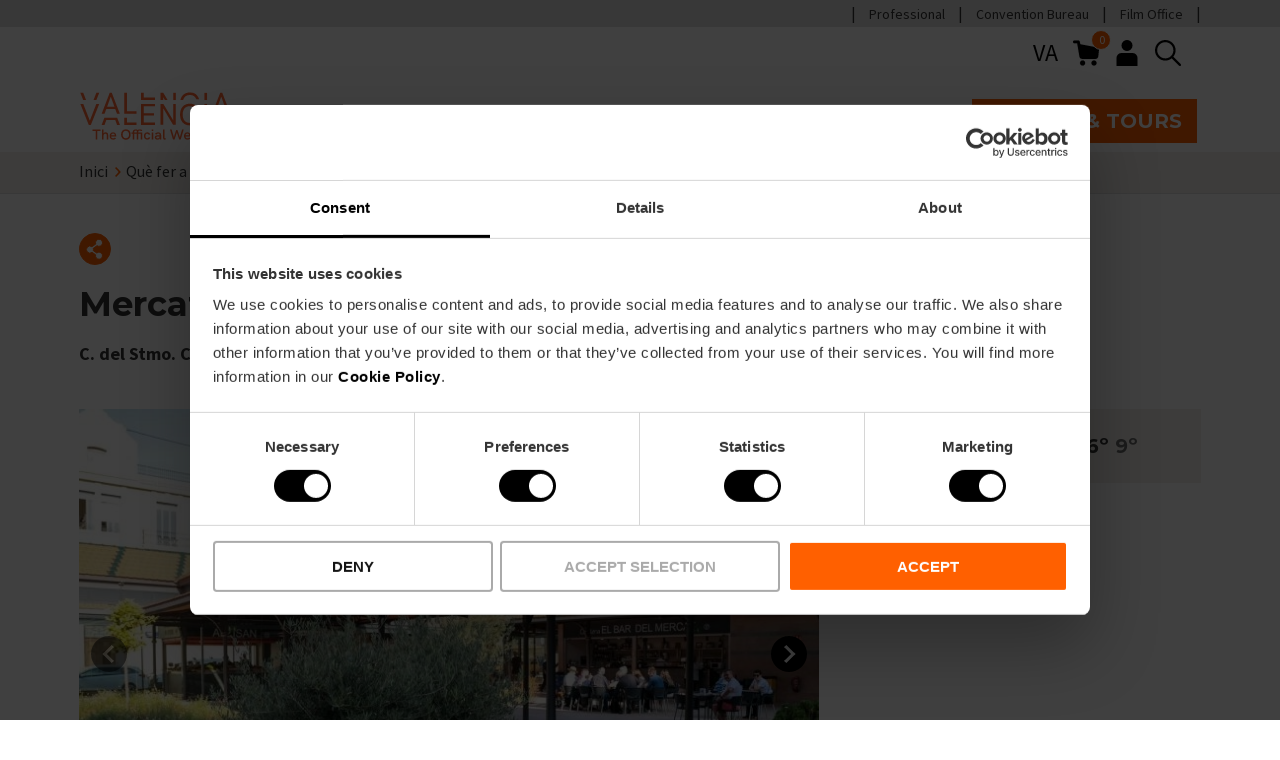

--- FILE ---
content_type: text/css; charset=utf-8
request_url: https://www.visitvalencia.com/sites/default/files/css/css_5GjZbEmF89khJHHiy141QQ6SrNkg0VS1XufimK-oRRY.css?delta=1&language=ca-es&theme=vv&include=eJxNT9FuBCEI_KH19pMurHJKikBQ99K_r3pp2hcyAzPA3PeZWS_gw8AhO1hpZ_JhwI-_zmOIjYupFUzHfZ8v1Y4eWLO2xRtlGbaRRgIOsYAI8h6-EXpBX7CqYyB56SJUIWPIwIz-_c_bCjguDt4p8oaNKX5t0KGPvdbUPicrkISKMo6otaJHfMZpPVd5XqwfYyWh1Zkix9-EMLpOkzH2fWYKUggNwWPZL0aVUBDSDJtcLelbfgCCw3Ut
body_size: 21169
content:
/* @license GPL-2.0-or-later https://www.drupal.org/licensing/faq */
.footer-logos{margin-bottom:3rem;width:100%}.footer-logos .heading{font-weight:bold}.footer-logos .heading--line{position:relative;display:flex;justify-content:space-between;align-content:center;flex-wrap:wrap;align-items:center}.footer-logos .heading--line::after{content:"";height:0.2rem;margin-left:2rem;background-color:#333;width:100%;vertical-align:middle;flex:1}@media (min-width:992px){.footer-logos{width:auto}}.footer-logos__container{display:flex;flex-wrap:wrap;align-items:baseline;justify-content:space-around}.footer-logos__container .link{margin:1rem 2rem 2rem 0}@media (min-width:768px){.footer-logos__container .link{margin:1rem 4rem 2rem 0}}.footer-logos__container .link:last-child{margin-right:0}@media (min-width:992px){.footer-logos__container{justify-content:unset}}#block-secondaryfooterlogos .footer-logos__container .link{max-width:32%;margin-right:2%}#block-secondaryfooterlogos .footer-logos__container .link:last-child{margin-right:0}@media (min-width:768px){#block-secondaryfooterlogos .footer-logos__container .link{margin-right:4rem;max-width:100%}}
.signup{background-color:#c2c0b9;padding:3rem 0;text-align:center}.signup svg{display:block;margin:0 auto 1.5rem;height:6rem;width:auto}
.social-channels{background-color:#F2F1ED;padding:3.4rem 0 2.5rem;text-align:center}.social-channels .link--icon{line-height:0;margin:0 .5rem}.social-channels .link__icon,.social-channels svg{width:3.3rem;height:3rem}@media (min-width:768px){.social-channels{padding:3.8rem 0 3.5rem}.social-channels .link--icon{line-height:0;margin:0 1.5rem}.social-channels .link__icon,.social-channels svg{width:4.5rem;height:4.3rem}}
.weather{margin-bottom:4rem}.weather .link{float:right;margin-top:1rem}.weather__inner{background-color:#F2F1ED;display:flex;justify-content:center;align-items:center;padding:2rem;font-weight:bold}.weather__day{text-transform:uppercase}.weather__icon{width:3rem;height:3rem;margin:0 3rem;color:#ff6000}.weather__temperatures span:last-child{opacity:0.7}
.more-info{background-color:#F2F1ED;padding:1.5rem 1.5rem 0;font-family:"Montserrat",sans-serif;margin:2rem 0}.more-info .heading{font-weight:bold;font-size:1.6rem}@media (min-width:768px){.more-info .heading{font-size:1.8rem}}.more-info .list-item{position:relative}.more-info .list-item .contextual-region{position:static}.more-info .list-item p{font-size:1.6rem;margin-bottom:.2rem}.more-info .list-item p.article__more_info__items__mail{word-break:break-all}.more-info .icon,.more-info svg{width:3rem;height:3rem;position:absolute;left:0;top:-.3rem;color:#ff6000}.more-info .ul--three .icon,.more-info .ul--three svg{color:#333}.more-info--white-background{background-color:transparent;padding:0;margin:0}.more-info--white-background .heading{display:none}.more-info--white-background .list-item{margin-bottom:0.2rem;padding-left:2.5rem}
.image-gallery__content .image-title{padding:3rem;background-color:#F2F1ED;margin:0}.image-gallery{position:relative}.image-gallery .slick-slide{line-height:1}.image-gallery .heading{text-align:center;position:absolute;top:50%;left:50%;z-index:3;color:#fff;transform:translate(-50%,-50%);width:calc(100% - 12rem)}.image-gallery__overlay{background-color:rgba(0,0,0,0.2);position:absolute;top:0;left:0;right:0;bottom:0.2rem;z-index:2}.image-gallery__discount{display:flex;background-color:#fff;color:#000;position:absolute;bottom:3rem;left:-1rem;padding:.5rem 1rem;font-weight:bold;font-size:2rem;border:0.2rem solid #000}.hero-region__components{position:relative}.hero-region__components.has-search .image-gallery .heading{height:auto;top:calc(50% - 4.2rem)}@media (min-width:992px){.hero-region__components.has-search .image-gallery .heading{top:calc(50% - 4.5rem)}}.hero-region__components.has-form .image-gallery .heading{height:22rem}@media (min-width:992px){.hero-region__components.has-form .image-gallery .heading{height:8rem}}@media (max-width:540px){.hero-region__components.has-form .image-gallery .heading{height:15rem}}.hero-region__components.has-microsite .image-gallery,.hero-region__components.has-microsite .image-gallery .slick-slider{margin-bottom:0}.image-gallery--full-width img{margin:0 auto}.image-gallery__navigation img{color:transparent}.product .image-gallery{max-height:30rem;overflow:hidden}.product .image-gallery__content{display:flex;flex-direction:column;min-height:28rem}.product .image-gallery__content .image-title{padding:3rem;background-color:#F2F1ED;margin:0}.product .image-gallery__content.slick-slider{margin-bottom:0}@media (min-width:576px){.product .image-gallery__content{min-height:26rem}}@media (min-width:768px){.product .image-gallery__content{flex-direction:row}}@media (min-width:992px){.product .image-gallery__content{min-height:18.5rem}}@media (min-width:1100px){.product .image-gallery__content{min-height:20rem}}@media (min-width:1200px){.product .image-gallery__content{min-height:32rem;justify-content:center}}
.social-share{display:flex;align-items:center;min-height:7rem}.social-share .social-share__links{padding:1rem .5rem .5rem 1.5rem;position:relative;background-color:#fff;display:none;box-shadow:0 0.3rem 1rem 0 rgba(0,0,0,0.3);cursor:pointer;left:.5rem}.social-share .social-share__links.social-share__icon--active{display:block}@media (min-width:768px){.social-share .social-share__links{padding:1rem 2rem 0 2.5rem}.social-share .social-share__links a:first-child{display:none}}@media only screen and (min-width:768px) and (max-width:1200px) and (max-height:600px) and (orientation:landscape){.social-share .social-share__links a:first-child{display:inline-flex}}.social-share .social-share__links::after{content:"";width:1.5rem;height:1.5rem;position:absolute;left:-0.75rem;top:50%;transform:translateY(-50%) rotate(45deg);background-color:#fff}.social-share .social-share__links .link--icon{margin-right:1rem}.social-share .social-share__links .link--icon:focus{outline:auto}.social-share .social-share__links svg{width:3.2rem;height:3.2rem;margin:0}.social-share .social-share__icon{text-align:center;line-height:0;margin:1rem 0;cursor:pointer}.social-share .social-share__icon svg{width:3.2rem;height:3.2rem;color:#ff6000}@media (min-width:992px){.social-share .social-share__icon svg:hover,.social-share .social-share__icon svg:focus{color:#c2c0b9}}.social-share .social-share__icon.social-share__icon--active svg{color:#c2c0b9}
.article__section{margin-bottom:4rem}.article__subtitle.paragraph{margin-bottom:0}.article .tag--article{top:1.5rem;bottom:auto}.article .tag--article a{text-decoration:none}@media (min-width:768px){.article .tag--article a:hover{color:#fff}}.article .image-gallery:hover+.card__tag{background-color:#333}.article .image-gallery:hover+.card__tag a{color:#fff}.article__section__quality-logos img{margin-bottom:2rem}.article__sidebar .button,.article__sidebar .button span{width:100%}.article__sidebar .button{margin-bottom:0}.article__sidebar>.article__section>*:first-child{margin-top:0}.article__sidebar .more-info--interest .list-item{padding-left:0}.article__sidebar .more-info--interest:not(.two-columns) .article__more_info__items__phone,.article__sidebar .more-info--interest:not(.two-columns) .article__more_info__items__mail,.article__sidebar .more-info--interest:not(.two-columns) .web{padding-left:4rem}.article__section-resource-info{display:flex;flex-wrap:wrap}.article__section-resource-info .article__section__item{margin-right:1rem}@media (min-width:768px){.article__section-resource-info .article__section__item{margin-right:4rem}}.article__section-resource-info .article__section__item:last-of-type{margin-right:0}.article__tourist-place,.article__tourist-shop-type,.article__tourist-cooking-type,.article__tourist-sport-type{display:flex;align-items:center}.article__tourist-place .paragraph,.article__tourist-shop-type .paragraph,.article__tourist-cooking-type .paragraph,.article__tourist-sport-type .paragraph{margin:0}.article__tourist-place .icon,.article__tourist-shop-type .icon,.article__tourist-cooking-type .icon,.article__tourist-sport-type .icon{color:#ff6000;height:2rem;width:2rem;margin-right:1rem}.article__section--quality-logo img{max-width:30rem;margin:0 auto}.article--film-office .more-info--details ul li{padding-left:0}.article__section--go-back{margin-bottom:2rem}.article__section--go-back .link__icon{transform:rotate(90deg);width:2rem;height:2rem}.article__address{font-style:italic}.wysiwyg_block__section .text-long.col-12{padding:0}.wysiwyg_block__section .text-long iframe{margin:0 0 3rem 0;width:100%;border:none}.wysiwyg_block__section .text-long img{margin:0 0 3rem 0;width:100%}.article__section--cta{text-align:center}@media (min-width:768px){.article__sidebar .wysiwyg_block__section{position:sticky;top:1rem}.body--sticky .article__sidebar .wysiwyg_block__section{position:sticky;top:7rem}}@media (min-width:1200px){.body--sticky .article__sidebar .wysiwyg_block__section{position:sticky;top:16rem}}
.status__list{list-style:none;margin:0;padding:0;margin-bottom:1rem}.status{margin-bottom:1rem;padding:1rem 2rem 0 3rem;text-align:center;display:flex;align-items:center}.status img,.status svg{height:6rem;width:6rem;margin-right:2rem;flex-shrink:0}.status li{font-size:2rem;padding-left:0}.status li a{padding-left:1rem}.status--buttons{justify-content:space-around;padding:0;margin-top:3rem}
.popup,.popup--favourites{position:fixed;left:0;right:0;bottom:0;top:0;z-index:9;display:none}.popup.popup--open,.popup--favourites.popup--open{display:block}.popup pre.backtrace,.popup--favourites pre.backtrace{white-space:break-spaces;word-break:break-all}.popup__close,.popup--favourites__close{position:absolute;right:1rem;top:1rem}.popup__icon,.popup--favourites__icon{height:4rem;width:4rem}.popup__inner,.popup--favourites__inner{position:absolute;padding:5rem 0 3rem;top:50%;left:50%;transform:translate(-50%,-50%);max-width:60rem;max-height:40rem;width:100%;overflow-x:auto;border:0.1rem solid #000;background-color:#fff}.popup__overlay,.popup--favourites__overlay{background-color:rgba(0,0,0,0.5);width:100%;height:100%}.add-to-cart-modal{width:100%;max-width:60rem;top:50vh !important;left:50% !important;transform:translate(-50%,-50%)}.add-to-cart-modal.ui-widget.ui-widget-content{border:0.1rem solid #000;border-radius:0;background-color:#f9f8f3}.add-to-cart-modal.ui-dialog .ui-dialog-title{height:1.5rem}.add-to-cart-modal .ui-dialog .ui-dialog-titlebar-close{right:2.5rem}.add-to-cart-modal .ui-button .ui-icon{background-image:url("/themes/custom/vv/images/icons/close.svg");background-size:4rem 4rem;background-position:center;background-repeat:no-repeat;width:4rem;height:4rem;margin:0;left:0;top:-1.5rem;z-index:10;background-color:#f9f8f3}.add-to-cart-modal .ui-button .ui-icon:hover{background-image:url("/themes/custom/vv/images/icons/close.svg");background-size:4rem 4rem;background-position:center;background-repeat:no-repeat}.add-to-cart-modal .ui-dialog-content{max-height:40rem !important;height:auto !important;overflow:visible;padding:1rem 2.5rem}.add-to-cart-modal .ui-widget-header{border:none;background-color:transparent;padding:0;z-index:999}.add-to-cart-modal .ui-dialog-titlebar-close{float:right;border:none;background-color:transparent;font-weight:bold;height:4rem;width:4rem;margin:0;right:2.5rem;top:2rem;z-index:9}.add-to-cart-modal table{font-family:"Source Sans Pro",serif}.add-to-cart-modal .cart-block__table{max-height:32rem;overflow-y:auto}.add-to-cart-modal thead th{color:#c2c0b9;text-transform:uppercase;text-align:left;padding:0 1rem 0.3rem;border-bottom:0.25rem solid #000}.add-to-cart-modal tbody tr:first-child td{border-top:0.25rem solid #000}.add-to-cart-modal tbody tr:last-child p:last-child{margin-bottom:2rem}.add-to-cart-modal tbody tr .views-field-nothing{color:#ff6000;padding-left:2.5rem}.add-to-cart-modal tbody td{border-bottom:0.25rem solid #000;height:1rem;padding:0.3rem 1rem 0.3rem;min-width:5rem;vertical-align:top}.add-to-cart-modal .views-field-field-experticket-ticket-date,.add-to-cart-modal .views-field-total-price__number{font-weight:bold}.add-to-cart-modal .views-field-field-experticket-ticket-date p{margin-bottom:0}.add-to-cart-modal .views-field-field-experticket-ticket-date p.experticket-date,.add-to-cart-modal .views-field-field-experticket-ticket-date p.experticket-sesion{font-weight:normal}.add-to-cart-modal .order-total-line-label{text-transform:uppercase;display:block}.add-to-cart-modal .order-total-line-value{width:100%;display:block;text-align:center}.add-to-cart-modal .order-total-line__subtotal,.add-to-cart-modal .order-total-line__adjustment{display:none}.add-to-cart-modal .order-total-line__total{font-weight:bold;display:flex;flex-direction:column;position:absolute;bottom:-8.3rem;text-align:center}@media (min-width:576px){.add-to-cart-modal .order-total-line__total{left:50%;transform:translateX(-50%)}}.add-to-cart-modal #close-button{flex:0 1 40%;margin-right:0.6rem;background-color:#fff;color:#000;text-transform:inherit;font-family:"Source Sans Pro",serif;text-align:left}.add-to-cart-modal .ui-dialog-buttonpane{border:0;padding:1rem 2rem;margin-top:0}.add-to-cart-modal .ui-dialog-buttonpane .ui-dialog-buttonset{display:flex;justify-content:space-between;width:100%;align-items:center}.add-to-cart-modal .ui-dialog-buttonpane button{font-family:"Montserrat",sans-serif;font-weight:bold;flex:0 1 40%;max-width:19rem}.add-to-cart-modal .ui-dialog-buttonpane button:hover,.add-to-cart-modal .ui-dialog-buttonpane button:focus{transform:none;border:none;background-image:none;font-family:"Montserrat",sans-serif;font-weight:bold}@media (max-width:768px){.popup__inner,.popup--favourites__inner{width:90%}.add-to-cart-modal{width:90% !important;max-width:none}.add-to-cart-modal .ui-dialog-content{font-size:1.3rem;padding:1rem 2rem}.add-to-cart-modal .order-total-line__total{bottom:-8rem}.add-to-cart-modal #checkout-button{max-width:18rem}}@media (max-width:576px){.add-to-cart-modal #close-button{max-width:12rem;outline:0;padding:0}.add-to-cart-modal #checkout-button{max-width:none}.add-to-cart-modal .order-total-line__total{right:0;bottom:-7rem}.add-to-cart-modal .ui-dialog-buttonpane .ui-dialog-buttonset{flex-direction:column;align-items:inherit}}
.main-nav{font-size:1.4rem;font-family:"Source Sans Pro",serif}.main-menu{list-style:none;margin:0;padding:0}.main-nav>.main-menu{display:flex;flex-wrap:wrap;justify-content:space-between}.main-nav>.main-menu>.main-menu__item{width:50%}@media (min-width:1200px){.main-nav>.main-menu>.main-menu__item{margin-bottom:2rem;min-width:16rem;width:auto}}.main-menu__item{position:relative}@media (min-width:1200px){.main-menu__item{position:static}}.main-menu__link{text-decoration:none}.main-nav>.main-menu>.main-menu__item>.main-menu__link{display:inline-block;font-weight:bold;font-family:"Montserrat",sans-serif;font-size:1.8rem}@media (min-width:1200px){.main-nav>.main-menu>.main-menu__item>.main-menu__link{margin-bottom:1.8rem}}.main-menu__link--active{position:relative;padding-bottom:1rem}.main-menu__link--active::after{content:"";left:0;height:0.3rem;width:100%;position:absolute;bottom:-.5rem;background-color:#ff6000}.toggle-expand{display:none}footer .main-menu--sub{display:none}@media (min-width:1200px){footer .main-menu--sub{display:block}}
.cart-block--link__expand{position:relative;width:2.6rem}.cart-block--link__expand img{width:2.6rem}.cart-block--link__expand:hover svg{color:#ff6000}.cart-block--link__expand span{position:absolute;top:-1rem;right:-1.2rem;width:2rem;height:2rem;background-color:#ff6000;border:0.1rem solid #fff;border-radius:50%;line-height:1.5;padding-left:0.1rem;color:#fff;text-align:center;font-size:1.2rem}.cart-block--contents{border:0.2rem solid #000;right:0;width:100vw}@media (min-width:768px){.cart-block--contents{width:40rem}}.cart-block--contents .cart-block--contents__inner{padding:0}.cart-block--contents .cart-block--contents__inner .cart-block--contents__items{background-color:#F2F1ED;margin-bottom:1rem;padding:1.5rem;overflow-y:auto;max-height:none}.cart-block--contents .cart-block--contents__inner .cart-block--contents__items .cart-block--contents__title{font-family:"Montserrat",sans-serif;font-weight:bold;margin-bottom:0}.cart-block--contents .cart-block--contents__inner .cart-block--contents__items .cart-block__table{max-height:26rem;overflow-y:auto;padding-right:1rem}.cart-block--contents .cart-block--contents__inner .cart-block--contents__items .cart-block__table table{width:100%}.cart-block--contents .cart-block--contents__inner .cart-block--contents__items .cart-block__table::-webkit-scrollbar{width:1rem}.cart-block--contents .cart-block--contents__inner .cart-block--contents__items .cart-block__table::-webkit-scrollbar-track{border:0.1rem solid #000;background-color:#fff}.cart-block--contents .cart-block--contents__inner .cart-block--contents__items .cart-block__table::-webkit-scrollbar-thumb{background-color:#333}.cart-block--contents .cart-block--contents__inner .cart-block--contents__items .cart-block__table table.cols-0{border-spacing:0;border-collapse:collapse;background-color:#F2F1ED}.cart-block--contents .cart-block--contents__inner .cart-block--contents__items .cart-block__table table.cols-0 tr{border-top:0.2rem solid #000}.cart-block--contents .cart-block--contents__inner .cart-block--contents__items .cart-block__table table.cols-0 tr td{vertical-align:top}.cart-block--contents .cart-block--contents__inner .cart-block--contents__items .cart-block__table table.cols-0 .views-field-field-experticket-ticket-date,.cart-block--contents .cart-block--contents__inner .cart-block--contents__items .cart-block__table table.cols-0 .views-field-total-price__number{font-weight:bold}.cart-block--contents .cart-block--contents__inner .cart-block--contents__items .cart-block__table table.cols-0 .views-field-field-experticket-ticket-date p{margin-bottom:0}.cart-block--contents .cart-block--contents__inner .cart-block--contents__items .cart-block__table table.cols-0 .views-field-field-experticket-ticket-date p.experticket-date,.cart-block--contents .cart-block--contents__inner .cart-block--contents__items .cart-block__table table.cols-0 .views-field-field-experticket-ticket-date p.experticket-sesion{font-weight:normal}.cart-block--contents .cart-block--contents__inner .cart-block--contents__items .field--name-total-price{padding:1rem 2rem 0 2rem;background-color:#fff;margin:-1.5rem;margin-top:0;border-top:none;border-bottom:none;text-transform:uppercase;font-family:"Montserrat",sans-serif}.cart-block--contents .cart-block--contents__inner .cart-block--contents__items .field--name-total-price .order-total-line{padding:0 1rem;text-align:center}.cart-block--contents .cart-block--contents__inner .cart-block--contents__items .field--name-total-price .order-total-line.order-total-line__total{padding-top:.5rem;font-weight:bold}.cart-block--contents .cart-block--contents__inner .cart-block--contents__links{text-align:center}.cart-block--contents .cart-block--contents__inner .cart-block--contents__links a{background-color:#ff6000;border:0;border-radius:0.5rem;color:#fff;cursor:pointer;display:inline-block;font-family:"Montserrat",sans-serif;font-size:2rem;font-weight:bold;line-height:1.2;margin-bottom:1rem;outline:none;padding:1rem 2rem;position:relative;text-align:center;text-decoration:none;text-transform:uppercase;transition:0.1s ease-in;z-index:3;border-radius:0}.cart-block--contents .cart-block--contents__inner .cart-block--contents__links a:hover{color:#fff;background-color:#ea5902}.cart-block--contents .cart-block--contents__inner .cart-block--contents__links a:focus{background-color:#ea5902;color:#fff;outline:#76C3EF solid 0.2rem;outline-offset:0.2rem;box-shadow:0 0 0 0.2rem black}.cart-block--contents .cart-block--contents__inner .cart-block--contents__links a:active{background-color:#ff6000;color:#fff}.cart-block--contents .cart-block--contents__inner .cart-block--contents__links a:disabled{opacity:0.5;pointer-events:none}
.card--search .card__top{flex-grow:0;flex-shrink:0;display:none;width:45%}@media (min-width:768px){.card--search .card__top{display:block}}.card--search .card__heading{font-size:1.4rem;text-decoration:underline}.card--search .card__price{font-size:1.4rem;justify-content:flex-start;border-top:none;padding-top:0;margin-top:0}.card--search .card__price .card__price__price{padding-left:1rem}.ui-menu.ui-autocomplete{display:flex;flex-direction:column;background-color:#F2F1ED;width:72% !important;padding:1rem;border:none}@media (min-width:768px){.ui-menu.ui-autocomplete{width:64rem !important;justify-content:center;flex-wrap:wrap;flex-direction:row;padding:3rem 1rem}}.ui-menu.ui-autocomplete .ui-state-active{border:none;background:none}.ui-menu.ui-autocomplete .ui-menu-item{display:block}.ui-menu.ui-autocomplete .ui-menu-item .ui-menu-item-wrapper{padding:0}.ui-menu.ui-autocomplete li{margin-bottom:1rem}@media (min-width:768px){.ui-menu.ui-autocomplete li{width:50%;margin-bottom:1.5rem}}.ui-menu.ui-autocomplete li .card__heading{margin-bottom:0}.ui-menu.ui-autocomplete li:hover a{color:#ff6000}.ui-menu.ui-autocomplete li:last-of-type{text-align:center;width:100%}.ui-menu.ui-autocomplete li:last-of-type a{color:#ff6000;padding:.5rem}.ui-menu.ui-autocomplete li:last-of-type a:hover{background-color:#ff6000;color:#fff}.ui-menu.ui-autocomplete li:last-of-type a:hover a{color:#fff}
.icon-header-dropdown .button--icon{border:0;font-size:2.4rem;height:100%;color:#000}.icon-header-dropdown .button--icon:hover,.icon-header-dropdown .button--icon:focus{transform:none;color:#ff6000}.icon-header-dropdown .button--icon:hover .icon,.icon-header-dropdown .button--icon:focus .icon{color:#ff6000}.icon-header-dropdown .icon{width:2.6rem;height:2.6rem}.icon-header-dropdown .icon-header-dropdown__heading{display:flex;justify-content:center;align-items:center;align-content:center;height:2.6rem}.icon-header-dropdown .icon-header-dropdown__content{display:none}.icon-header-dropdown.icon-header-dropdown--open .icon-header-dropdown__content{display:block;background-color:#fff;position:absolute;padding:2rem;left:0;right:0;top:5rem;z-index:4}.icon-header-dropdown.icon-header-dropdown--open .icon-header-dropdown__content ul{margin:0;list-style:none;padding:0}@media (min-width:768px){.icon-header-dropdown.icon-header-dropdown--open .icon-header-dropdown__content{top:auto;left:auto;right:0}}.icon-header-dropdown .menu__link{white-space:nowrap}.icon-header-dropdown--language{text-transform:uppercase}@media (min-width:768px){.icon-header-dropdown{position:relative}.language-switcher-language-url.icon-header-dropdown.icon-header-dropdown--open .icon-header-dropdown__content{right:auto;left:auto}}#block-mapmenu{margin-left:0}#block-mapmenu a{margin-left:1.5rem;width:2rem;max-height:1rem;display:flex;align-items:center}#block-mapmenu a svg{width:100%;height:auto}.icon--map-menu{width:100%}.icon--map-menu div{display:flex}
.ui-datepicker{width:17em;padding:.2em .2em 0;display:none;}.ui-datepicker .ui-datepicker-header{position:relative;padding:.2em 0;}.ui-datepicker .ui-datepicker-prev,.ui-datepicker .ui-datepicker-next{position:absolute;top:2px;width:1.8em;height:1.8em;}.ui-datepicker .ui-datepicker-prev-hover,.ui-datepicker .ui-datepicker-next-hover{top:1px;}.ui-datepicker .ui-datepicker-prev{left:2px;}.ui-datepicker .ui-datepicker-next{right:2px;}.ui-datepicker .ui-datepicker-prev-hover{left:1px;}.ui-datepicker .ui-datepicker-next-hover{right:1px;}.ui-datepicker .ui-datepicker-prev span,.ui-datepicker .ui-datepicker-next span{display:block;position:absolute;left:50%;margin-left:-8px;top:50%;margin-top:-8px;}.ui-datepicker .ui-datepicker-title{margin:0 2.3em;line-height:1.8em;text-align:center;}.ui-datepicker .ui-datepicker-title select{font-size:1em;margin:1px 0;}.ui-datepicker select.ui-datepicker-month,.ui-datepicker select.ui-datepicker-year{width:45%;}.ui-datepicker table{width:100%;font-size:.9em;border-collapse:collapse;margin:0 0 .4em;}.ui-datepicker th{padding:.7em .3em;text-align:center;font-weight:bold;border:0;}.ui-datepicker td{border:0;padding:1px;}.ui-datepicker td span,.ui-datepicker td a{display:block;padding:.2em;text-align:right;text-decoration:none;}.ui-datepicker .ui-datepicker-buttonpane{background-image:none;margin:.7em 0 0 0;padding:0 .2em;border-left:0;border-right:0;border-bottom:0;}.ui-datepicker .ui-datepicker-buttonpane button{float:right;margin:.5em .2em .4em;cursor:pointer;padding:.2em .6em .3em .6em;width:auto;overflow:visible;}.ui-datepicker .ui-datepicker-buttonpane button.ui-datepicker-current{float:left;}.ui-datepicker.ui-datepicker-multi{width:auto;}.ui-datepicker-multi .ui-datepicker-group{float:left;}.ui-datepicker-multi .ui-datepicker-group table{width:95%;margin:0 auto .4em;}.ui-datepicker-multi-2 .ui-datepicker-group{width:50%;}.ui-datepicker-multi-3 .ui-datepicker-group{width:33.3%;}.ui-datepicker-multi-4 .ui-datepicker-group{width:25%;}.ui-datepicker-multi .ui-datepicker-group-last .ui-datepicker-header,.ui-datepicker-multi .ui-datepicker-group-middle .ui-datepicker-header{border-left-width:0;}.ui-datepicker-multi .ui-datepicker-buttonpane{clear:left;}.ui-datepicker-row-break{clear:both;width:100%;font-size:0;}.ui-datepicker-rtl{direction:rtl;}.ui-datepicker-rtl .ui-datepicker-prev{right:2px;left:auto;}.ui-datepicker-rtl .ui-datepicker-next{left:2px;right:auto;}.ui-datepicker-rtl .ui-datepicker-prev:hover{right:1px;left:auto;}.ui-datepicker-rtl .ui-datepicker-next:hover{left:1px;right:auto;}.ui-datepicker-rtl .ui-datepicker-buttonpane{clear:right;}.ui-datepicker-rtl .ui-datepicker-buttonpane button{float:left;}.ui-datepicker-rtl .ui-datepicker-buttonpane button.ui-datepicker-current,.ui-datepicker-rtl .ui-datepicker-group{float:right;}.ui-datepicker-rtl .ui-datepicker-group-last .ui-datepicker-header,.ui-datepicker-rtl .ui-datepicker-group-middle .ui-datepicker-header{border-right-width:0;border-left-width:1px;}.ui-datepicker .ui-icon{display:block;text-indent:-99999px;overflow:hidden;background-repeat:no-repeat;left:.5em;top:.3em;}
html{line-height:1.15;-webkit-text-size-adjust:100%}body{margin:0}main{display:block}h1{font-size:2em;margin:0.67em 0}hr{box-sizing:content-box;height:0;overflow:visible}pre{font-family:monospace,monospace;font-size:1em}a{background-color:transparent}abbr[title]{border-bottom:none;text-decoration:underline;text-decoration:underline dotted}b,strong{font-weight:bolder}code,kbd,samp{font-family:monospace,monospace;font-size:1em}small{font-size:80%}sub,sup{font-size:75%;line-height:0;position:relative;vertical-align:baseline}sub{bottom:-0.25em}sup{top:-0.5em}img{border-style:none}button,input,optgroup,select,textarea{font-family:inherit;font-size:100%;line-height:1.15;margin:0}button,input{overflow:visible}button,select{text-transform:none}button,[type="button"],[type="reset"],[type="submit"]{-webkit-appearance:button}button::-moz-focus-inner,[type="button"]::-moz-focus-inner,[type="reset"]::-moz-focus-inner,[type="submit"]::-moz-focus-inner{border-style:none;padding:0}button:-moz-focusring,[type="button"]:-moz-focusring,[type="reset"]:-moz-focusring,[type="submit"]:-moz-focusring{outline:1px dotted ButtonText}fieldset{padding:0.35em 0.75em 0.625em}legend{box-sizing:border-box;color:inherit;display:table;max-width:100%;padding:0;white-space:normal}progress{vertical-align:baseline}textarea{overflow:auto}[type="checkbox"],[type="radio"]{box-sizing:border-box;padding:0}[type="number"]::-webkit-inner-spin-button,[type="number"]::-webkit-outer-spin-button{height:auto}[type="search"]{-webkit-appearance:textfield;outline-offset:-2px}[type="search"]::-webkit-search-decoration{-webkit-appearance:none}::-webkit-file-upload-button{-webkit-appearance:button;font:inherit}details{display:block}summary{display:list-item}template{display:none}[hidden]{display:none}html{box-sizing:border-box;font-size:62.5%;position:relative}*,*::after,*::before{box-sizing:inherit}.main{display:block}.main-content{width:100%}body{overflow-x:hidden}body .container{padding-left:1.6rem;padding-right:1.6rem}@media (min-width:1100px){body .container{padding-left:2.4rem;padding-right:2.4rem}}.visually-hidden{position:absolute !important;clip:rect(1px,1px,1px,1px);overflow:hidden;height:1px;width:1px;word-wrap:normal}.skip-to-main-content:focus{position:static !important;clip:auto;overflow:visible;height:auto}.component{margin-bottom:4rem}.toolbar-oriented .toolbar-bar .toolbar-tab,.toolbar-oriented .toolbar-tray-horizontal li{margin-bottom:0}.toolbar-horizontal .toolbar-tray{border:0}.spinner{width:1.2rem;height:1.2rem;margin:0 auto;background-color:#fff;border-radius:100%;animation:sk-scaleout 1s infinite ease-in-out}.spinner.hidden{display:none}@keyframes sk-scaleout{0%{transform:scale(0)}100%{transform:scale(1);opacity:0}}.slick-arrow{width:4rem;height:4rem;cursor:pointer;position:absolute;left:1rem;top:50%;z-index:4;transform:translateY(-50%)}.slick-arrow.button--icon{color:#000}.slick-arrow.button--icon:hover{transform:translateY(-50%) scale(1.1);color:#ff6000}.slick-arrow.button--next{left:auto;right:1rem}.slick-arrow .icon{width:100%;height:100%}.row--list{margin-bottom:3rem}.row--list .col-12{margin-bottom:5rem}.sr-only{position:absolute;width:1px;height:1px;margin:-1px;padding:0;overflow:hidden;clip:rect(0,0,0,0);border:0}.hidden{display:none !important}div#hs-eu-cookie-confirmation{visibility:hidden;display:block !important}.d-none{display:none}#hubspot-messages-iframe-container.widget-align-right{z-index:11 !important}#hubspot-messages-iframe-container.widget-align-right:has(.active){z-index:13 !important}@media (min-width:768px){#hubspot-messages-iframe-container.widget-align-right:has(.active){z-index:10 !important}}#button_container_chat,#toasty_container_chat{z-index:11 !important}#CookiebotWidget{z-index:10 !important}.hide-text{color:transparent;text-shadow:none;background-color:transparent;border:0;font-size:0 !important}@media (min-width:768px){.d-md-block{display:block}.d-md-none{display:none}.hidden-md{display:none !important}}@media (min-width:992px){.d-lg-block{display:block}.hidden-lg{display:none !important}}#hs-feedback-fetcher{display:none}:focus{outline:#76C3EF solid 0.2rem;outline-offset:0.2rem;box-shadow:0 0 0 0.2rem black}.two-columns{display:grid;grid-template-columns:repeat(12,1fr);grid-column-gap:2rem}.two-columns .heading{grid-column:1 / -1}@media (min-width:768px){.two-columns .heading{grid-column:1 / 5}}.two-columns>ul,.two-columns>div{margin-top:0;grid-column:1 / -1}@media (min-width:768px){.two-columns>ul,.two-columns>div{grid-column:5 / -1}}.two-columns>ul{display:grid;grid-template-columns:repeat(2,1fr);grid-column-gap:2rem}.two-columns.more-info{background-color:transparent;padding:0}.two-columns.more-info .heading::before{content:none}.two-columns.more-info .list-item,.two-columns.more-info .text-long ol li,.text-long ol .two-columns.more-info li,.two-columns.more-info .text-long ul li,.text-long ul .two-columns.more-info li{display:flex;align-items:center;padding-left:0}.two-columns.more-info svg{width:2.5rem;height:2.5rem;margin-right:1rem;position:relative;top:0;flex-shrink:0}.two-columns.more-info .web{word-break:break-all;font-size:1.4rem}.container{width:100%;margin-right:auto;margin-left:auto;padding-right:.8rem;padding-left:.8rem}@media (min-width:1100px){.container{padding-right:1.2rem;padding-left:1.2rem}}@media (min-width:576px){.container{max-width:540px}}@media (min-width:768px){.container{max-width:740px}}@media (min-width:992px){.container{max-width:975px}}@media (min-width:1100px){.container{max-width:1070px}}@media (min-width:1200px){.container{max-width:1170px}}.container .container{padding-left:0;padding-right:0}.container-fluid{width:100%;margin-right:auto;margin-left:auto;padding-right:.8rem;padding-left:.8rem}@media (min-width:1100px){.container-fluid{padding-right:1.2rem;padding-left:1.2rem}}.row{display:flex;flex-wrap:wrap;margin-right:-.8rem;margin-left:-.8rem}@media (min-width:1100px){.row{margin-right:-1.2rem;margin-left:-1.2rem}}.row--center{justify-content:center}.no-gutters{margin-right:0;margin-left:0}.no-gutters>.col,.no-gutters>[class*="col-"]{padding-right:0;padding-left:0}.col-1,.col-2,.col-3,.col-4,.col-5,.col-6,.col-7,.col-8,.col-9,.col-10,.col-11,.col-12,.col,.col-auto,.col-sm-1,.col-sm-2,.col-sm-3,.col-sm-4,.col-sm-5,.col-sm-6,.col-sm-7,.col-sm-8,.col-sm-9,.col-sm-10,.col-sm-11,.col-sm-12,.col-sm,.col-sm-auto,.col-md-1,.col-md-2,.col-md-3,.col-md-4,.col-md-5,.col-md-6,.col-md-7,.col-md-8,.col-md-9,.col-md-10,.col-md-11,.col-md-12,.col-md,.col-md-auto,.col-lg-1,.col-lg-2,.col-lg-3,.col-lg-4,.col-lg-5,.col-lg-6,.col-lg-7,.col-lg-8,.col-lg-9,.col-lg-10,.col-lg-11,.col-lg-12,.col-lg,.col-lg-auto,.col-lgx-1,.col-lgx-2,.col-lgx-3,.col-lgx-4,.col-lgx-5,.col-lgx-6,.col-lgx-7,.col-lgx-8,.col-lgx-9,.col-lgx-10,.col-lgx-11,.col-lgx-12,.col-lgx,.col-lgx-auto,.col-xl-1,.col-xl-2,.col-xl-3,.col-xl-4,.col-xl-5,.col-xl-6,.col-xl-7,.col-xl-8,.col-xl-9,.col-xl-10,.col-xl-11,.col-xl-12,.col-xl,.col-xl-auto{position:relative;width:100%;padding-right:.8rem;padding-left:.8rem}@media (min-width:1100px){.col-1,.col-2,.col-3,.col-4,.col-5,.col-6,.col-7,.col-8,.col-9,.col-10,.col-11,.col-12,.col,.col-auto,.col-sm-1,.col-sm-2,.col-sm-3,.col-sm-4,.col-sm-5,.col-sm-6,.col-sm-7,.col-sm-8,.col-sm-9,.col-sm-10,.col-sm-11,.col-sm-12,.col-sm,.col-sm-auto,.col-md-1,.col-md-2,.col-md-3,.col-md-4,.col-md-5,.col-md-6,.col-md-7,.col-md-8,.col-md-9,.col-md-10,.col-md-11,.col-md-12,.col-md,.col-md-auto,.col-lg-1,.col-lg-2,.col-lg-3,.col-lg-4,.col-lg-5,.col-lg-6,.col-lg-7,.col-lg-8,.col-lg-9,.col-lg-10,.col-lg-11,.col-lg-12,.col-lg,.col-lg-auto,.col-lgx-1,.col-lgx-2,.col-lgx-3,.col-lgx-4,.col-lgx-5,.col-lgx-6,.col-lgx-7,.col-lgx-8,.col-lgx-9,.col-lgx-10,.col-lgx-11,.col-lgx-12,.col-lgx,.col-lgx-auto,.col-xl-1,.col-xl-2,.col-xl-3,.col-xl-4,.col-xl-5,.col-xl-6,.col-xl-7,.col-xl-8,.col-xl-9,.col-xl-10,.col-xl-11,.col-xl-12,.col-xl,.col-xl-auto{padding-right:1.2rem;padding-left:1.2rem}}.col{flex-basis:0;flex-grow:1;max-width:100%}.col-1{flex:0 0 8.33333%;max-width:8.33333%}.col-2{flex:0 0 16.66667%;max-width:16.66667%}.col-3{flex:0 0 25%;max-width:25%}.col-4{flex:0 0 33.33333%;max-width:33.33333%}.col-5{flex:0 0 41.66667%;max-width:41.66667%}.col-6{flex:0 0 50%;max-width:50%}.col-7{flex:0 0 58.33333%;max-width:58.33333%}.col-8{flex:0 0 66.66667%;max-width:66.66667%}.col-9{flex:0 0 75%;max-width:75%}.col-10{flex:0 0 83.33333%;max-width:83.33333%}.col-11{flex:0 0 91.66667%;max-width:91.66667%}.col-12{flex:0 0 100%;max-width:100%}.offset-1{margin-left:8.33333%}.offset-2{margin-left:16.66667%}.offset-3{margin-left:25%}.offset-4{margin-left:33.33333%}.offset-5{margin-left:41.66667%}.offset-6{margin-left:50%}.offset-7{margin-left:58.33333%}.offset-8{margin-left:66.66667%}.offset-9{margin-left:75%}.offset-10{margin-left:83.33333%}.offset-11{margin-left:91.66667%}@media (min-width:576px){.col-sm{flex-basis:0;flex-grow:1;max-width:100%}.col-sm-1{flex:0 0 8.33333%;max-width:8.33333%}.col-sm-2{flex:0 0 16.66667%;max-width:16.66667%}.col-sm-3{flex:0 0 25%;max-width:25%}.col-sm-4{flex:0 0 33.33333%;max-width:33.33333%}.col-sm-5{flex:0 0 41.66667%;max-width:41.66667%}.col-sm-6{flex:0 0 50%;max-width:50%}.col-sm-7{flex:0 0 58.33333%;max-width:58.33333%}.col-sm-8{flex:0 0 66.66667%;max-width:66.66667%}.col-sm-9{flex:0 0 75%;max-width:75%}.col-sm-10{flex:0 0 83.33333%;max-width:83.33333%}.col-sm-11{flex:0 0 91.66667%;max-width:91.66667%}.col-sm-12{flex:0 0 100%;max-width:100%}.offset-sm-0{margin-left:0}.offset-sm-1{margin-left:8.33333%}.offset-sm-2{margin-left:16.66667%}.offset-sm-3{margin-left:25%}.offset-sm-4{margin-left:33.33333%}.offset-sm-5{margin-left:41.66667%}.offset-sm-6{margin-left:50%}.offset-sm-7{margin-left:58.33333%}.offset-sm-8{margin-left:66.66667%}.offset-sm-9{margin-left:75%}.offset-sm-10{margin-left:83.33333%}.offset-sm-11{margin-left:91.66667%}}@media (min-width:768px){.col-md{flex-basis:0;flex-grow:1;max-width:100%}.col-md-1{flex:0 0 8.33333%;max-width:8.33333%}.col-md-2{flex:0 0 16.66667%;max-width:16.66667%}.col-md-3{flex:0 0 25%;max-width:25%}.col-md-4{flex:0 0 33.33333%;max-width:33.33333%}.col-md-5{flex:0 0 41.66667%;max-width:41.66667%}.col-md-6{flex:0 0 50%;max-width:50%}.col-md-7{flex:0 0 58.33333%;max-width:58.33333%}.col-md-8{flex:0 0 66.66667%;max-width:66.66667%}.col-md-9{flex:0 0 75%;max-width:75%}.col-md-10{flex:0 0 83.33333%;max-width:83.33333%}.col-md-11{flex:0 0 91.66667%;max-width:91.66667%}.col-md-12{flex:0 0 100%;max-width:100%}.offset-md-0{margin-left:0}.offset-md-1{margin-left:8.33333%}.offset-md-2{margin-left:16.66667%}.offset-md-3{margin-left:25%}.offset-md-4{margin-left:33.33333%}.offset-md-5{margin-left:41.66667%}.offset-md-6{margin-left:50%}.offset-md-7{margin-left:58.33333%}.offset-md-8{margin-left:66.66667%}.offset-md-9{margin-left:75%}.offset-md-10{margin-left:83.33333%}.offset-md-11{margin-left:91.66667%}}@media (min-width:992px){.col-lg{flex-basis:0;flex-grow:1;max-width:100%}.col-lg-1{flex:0 0 8.33333%;max-width:8.33333%}.col-lg-2{flex:0 0 16.66667%;max-width:16.66667%}.col-lg-3{flex:0 0 25%;max-width:25%}.col-lg-4{flex:0 0 33.33333%;max-width:33.33333%}.col-lg-5{flex:0 0 41.66667%;max-width:41.66667%}.col-lg-6{flex:0 0 50%;max-width:50%}.col-lg-7{flex:0 0 58.33333%;max-width:58.33333%}.col-lg-8{flex:0 0 66.66667%;max-width:66.66667%}.col-lg-9{flex:0 0 75%;max-width:75%}.col-lg-10{flex:0 0 83.33333%;max-width:83.33333%}.col-lg-11{flex:0 0 91.66667%;max-width:91.66667%}.col-lg-12{flex:0 0 100%;max-width:100%}.offset-lg-0{margin-left:0}.offset-lg-1{margin-left:8.33333%}.offset-lg-2{margin-left:16.66667%}.offset-lg-3{margin-left:25%}.offset-lg-4{margin-left:33.33333%}.offset-lg-5{margin-left:41.66667%}.offset-lg-6{margin-left:50%}.offset-lg-7{margin-left:58.33333%}.offset-lg-8{margin-left:66.66667%}.offset-lg-9{margin-left:75%}.offset-lg-10{margin-left:83.33333%}.offset-lg-11{margin-left:91.66667%}}@media (min-width:1100px){.col-lgx{flex-basis:0;flex-grow:1;max-width:100%}.col-lgx-1{flex:0 0 8.33333%;max-width:8.33333%}.col-lgx-2{flex:0 0 16.66667%;max-width:16.66667%}.col-lgx-3{flex:0 0 25%;max-width:25%}.col-lgx-4{flex:0 0 33.33333%;max-width:33.33333%}.col-lgx-5{flex:0 0 41.66667%;max-width:41.66667%}.col-lgx-6{flex:0 0 50%;max-width:50%}.col-lgx-7{flex:0 0 58.33333%;max-width:58.33333%}.col-lgx-8{flex:0 0 66.66667%;max-width:66.66667%}.col-lgx-9{flex:0 0 75%;max-width:75%}.col-lgx-10{flex:0 0 83.33333%;max-width:83.33333%}.col-lgx-11{flex:0 0 91.66667%;max-width:91.66667%}.col-lgx-12{flex:0 0 100%;max-width:100%}.offset-lgx-0{margin-left:0}.offset-lgx-1{margin-left:8.33333%}.offset-lgx-2{margin-left:16.66667%}.offset-lgx-3{margin-left:25%}.offset-lgx-4{margin-left:33.33333%}.offset-lgx-5{margin-left:41.66667%}.offset-lgx-6{margin-left:50%}.offset-lgx-7{margin-left:58.33333%}.offset-lgx-8{margin-left:66.66667%}.offset-lgx-9{margin-left:75%}.offset-lgx-10{margin-left:83.33333%}.offset-lgx-11{margin-left:91.66667%}}@media (min-width:1200px){.col-xl{flex-basis:0;flex-grow:1;max-width:100%}.col-xl-1{flex:0 0 8.33333%;max-width:8.33333%}.col-xl-2{flex:0 0 16.66667%;max-width:16.66667%}.col-xl-3{flex:0 0 25%;max-width:25%}.col-xl-4{flex:0 0 33.33333%;max-width:33.33333%}.col-xl-5{flex:0 0 41.66667%;max-width:41.66667%}.col-xl-6{flex:0 0 50%;max-width:50%}.col-xl-7{flex:0 0 58.33333%;max-width:58.33333%}.col-xl-8{flex:0 0 66.66667%;max-width:66.66667%}.col-xl-9{flex:0 0 75%;max-width:75%}.col-xl-10{flex:0 0 83.33333%;max-width:83.33333%}.col-xl-11{flex:0 0 91.66667%;max-width:91.66667%}.col-xl-12{flex:0 0 100%;max-width:100%}.offset-xl-0{margin-left:0}.offset-xl-1{margin-left:8.33333%}.offset-xl-2{margin-left:16.66667%}.offset-xl-3{margin-left:25%}.offset-xl-4{margin-left:33.33333%}.offset-xl-5{margin-left:41.66667%}.offset-xl-6{margin-left:50%}.offset-xl-7{margin-left:58.33333%}.offset-xl-8{margin-left:66.66667%}.offset-xl-9{margin-left:75%}.offset-xl-10{margin-left:83.33333%}.offset-xl-11{margin-left:91.66667%}}.visible-large{display:none !important}@media (min-width:992px){.visible-large{display:block !important}}.hidden-large{display:block !important}@media (min-width:992px){.hidden-large{display:none !important}}.sg-colors{display:flex;flex-wrap:wrap}.sg-colors__list{margin:1rem 0.5rem;list-style:none;text-align:center}.sg-colors__color{padding:4rem}.sg-colors__color--orange,.background--orange{background-color:#ff6000}.sg-colors__color--dark-blue,.background--dark-blue{background-color:#1d5286}.sg-colors__color--dark-orange,.background--dark-orange{background-color:#ea5902}.sg-colors__color--light-orange,.background--light-orange{background-color:#ffb98f}.sg-colors__color--white,.background--white{background-color:#fff}.sg-colors__color--near-white,.background--near-white{background-color:#f9f8f3}.sg-colors__color--grey-light,.background--grey-light{background-color:#F2F1ED}.sg-colors__color--grey,.background--grey{background-color:#c2c0b9}.sg-colors__color--grey-medium,.background--grey-medium{background-color:#717171}.sg-colors__color--grey-dark,.background--grey-dark{background-color:#333}.sg-colors__color--black,.background--black{background-color:#000}.sg-info{padding:1rem}.sg-info code{display:block;margin-top:0.25rem;padding:0.15rem 0.25rem;background-color:#eee}.audio{padding:0 0 1rem}.audio figcaption{margin:0 0 1rem}.audio audio{width:100%}.audio audio:focus{outline:none;border:0.2rem solid #ffb98f}.button{background-color:#ff6000;border:0;border-radius:0.5rem;color:#fff;cursor:pointer;display:inline-block;font-family:"Montserrat",sans-serif;font-size:2rem;font-weight:bold;line-height:1.2;margin-bottom:1rem;outline:none;padding:1rem 2rem;position:relative;text-align:center;text-decoration:none;text-transform:uppercase;transition:0.1s ease-in;z-index:3}.button:hover{color:#fff;background-color:#ea5902}.button:focus{background-color:#ea5902;color:#fff;outline:#76C3EF solid 0.2rem;outline-offset:0.2rem;box-shadow:0 0 0 0.2rem black}.button:active{background-color:#ff6000;color:#fff}.button:disabled{opacity:0.5;pointer-events:none}.button.button--secondary,.text-long .button.button--secondary,.button.button--social{border-radius:0}.button--tertiary,.text-long .button.button--tertiary{font-size:2rem;padding:2rem}.button--filter,.text-long .button.button--filter{border-radius:0;font-size:1.4rem;color:#333;background-color:#fff;border:0.2rem solid #333;padding:1rem 2.5rem}.button--filter:hover,.text-long .button.button--filter:hover,.button--filter:focus,.text-long .button.button--filter:focus,.button--filter:active,.text-long .button.button--filter:active{background-color:#333;color:#fff}.button--numeric{background-color:#c2c0b9;color:#000;margin:0;padding:0;font-weight:100;flex:1;z-index:0}.button--icon{background:none;cursor:pointer;border:0.2rem solid transparent;padding:0;margin:0;line-height:0;transition:transform 0.1s ease-in-out}.button--icon:hover{transform:scale(1.1)}.button--icon:active{border:0.2rem solid #ff6000;border-radius:50%;outline:none}.slick-disabled{pointer-events:none;opacity:0.5}.button.button--underlined{background-color:transparent;text-transform:none;color:#000;text-decoration:underline;font-size:1.4rem;position:relative}.button.button--underlined:hover{color:#ff6000;background-color:transparent}.button.button--popup{font-size:1.2rem;padding:0;margin:0;text-align:left}.button__wrapper{position:relative;z-index:4;display:inline-block}.product__my-selection .button__wrapper{display:block}.button__wrapper__error{display:none;position:absolute;top:5rem;left:50%;transform:translateX(-50%);border:0.1rem solid #c2c0b9;border-radius:.5rem;box-shadow:0.4rem 0.4rem 0.4rem rgba(0,0,0,0.2);background-color:#fff;align-items:center;width:26rem;z-index:3}.button__wrapper__error .icon,.button__wrapper__error img{padding:.5rem;height:4rem;width:4rem}.button__wrapper__error p{margin:0;padding-right:1rem;font-size:1.4rem;color:#717171;line-height:1.15rem;text-align:left}.button__wrapper__error.visible{display:flex}.button__wrapper:hover button:not(.hidden):disabled+.button__wrapper__error{display:flex}.button--file{border-radius:0;font-size:1.4rem;color:#000;background-color:#ffb98f;border:none;padding:0.5rem 1rem}.button--file:hover,.button--file:focus,.button--file:active{background-color:#ff6000;color:#fff}.button--blur{border-radius:0;font-size:1.4rem;border:0.3rem solid #fff;padding:1rem 2.5rem;color:white;background-color:rgba(255,255,255,0.2);backdrop-filter:blur(0.5rem);cursor:pointer;text-transform:uppercase;transition:background-color 0.3s ease}.button--blur:hover,.button--blur:focus,.button--blur:active{background-color:rgba(255,255,255,0.5)}form:not(.vv-add-to-cart-form){font-family:"Montserrat",sans-serif;font-size:1.6rem}legend,label{font-weight:600}label{display:block;font-size:1.4rem;padding:.5rem 0}.form-item--with-button{display:flex;justify-content:center}.form-item--with-button .button{margin:0;padding:1rem 1.5rem}.form-item--with-button .button .icon{height:1.8rem;max-width:1.2rem}.form-item--with-button .button .icon.hidden{display:none}.form-item__warning{color:#d30000;font-size:1.4rem;margin:.5rem 0 0}.ui-state-default,.ui-widget-header,.ui-widget-content .ui-state-default,.ui-widget-header .ui-state-default,.ui-button,html .ui-button.ui-state-disabled:hover,html .ui-button.ui-state-disabled:active{border:0}.ui-widget-header{background:none}.ui-datepicker-inline.ui-widget.ui-widget-content,#ui-datepicker-div{border:0;box-shadow:0 0 0.4rem rgba(0,0,0,0.2);z-index:4 !important;width:30rem;padding:1rem}.ui-datepicker-inline.ui-widget.ui-widget-content{width:100%;max-width:40rem}.ui-state-default,.ui-widget-header,.ui-widget-content .ui-state-default{text-align:center}.ui-state-active,.ui-widget-content .ui-state-active,.ui-widget-header .ui-state-active,a.ui-button:active,.ui-button:active,.ui-button.ui-state-active:hover{background:#ff6000;color:#fff}.ui-state-highlight:not(.ui-state-active),.ui-widget-content .ui-state-highlight:not(.ui-state-active),.ui-widget-header .ui-state-highlight,.ui-datepicker-today .ui-state-default:not(.ui-state-active){background:#fffa90}a.ui-state-default,span.ui-state-default{display:flex !important;justify-content:center;align-items:center;align-content:center;flex-wrap:wrap;line-height:1;padding:0.5rem !important;border-radius:50rem;min-height:4rem}@media (min-width:768px){a.ui-state-default,span.ui-state-default{padding:1rem !important}}a.ui-state-default::after,span.ui-state-default::after{content:attr(data-custom-price);font-size:1rem;line-height:1.5;width:100%}.ui-state-highlight,.ui-widget-content .ui-state-highlight,.ui-widget-header .ui-state-highlight{color:#000}.form-item--checkboxes,.form-item--checkbox__item{list-style:none;margin:0;padding:0}.form-item--numeric{display:flex}.form-item--numeric label{width:100%}.form-item--numeric .form-item{margin-bottom:0}.form-item__textfield.form-item__numeric,.form-item__numeric{background-color:#333;color:#fff;border:0;padding:0;text-align:center;height:3rem;width:4.2rem;-moz-appearance:textfield}.form-item__textfield.form-item__numeric:-ms-input-placeholder,.form-item__numeric:-ms-input-placeholder{color:#fff}.form-item__textfield.form-item__numeric::placeholder,.form-item__numeric::placeholder{color:#fff}.form-item__textfield.form-item__numeric::-webkit-outer-spin-button,.form-item__textfield.form-item__numeric::-webkit-inner-spin-button,.form-item__numeric::-webkit-outer-spin-button,.form-item__numeric::-webkit-inner-spin-button{-webkit-appearance:none;margin:0}.form-item--radios,.form-item--radio__item{list-style:none;margin:0;padding:0}.form-item--radios{display:flex;flex-wrap:wrap}.form-item--checkbox,.form-item--radio{border:0;padding:0}.js-form-type-checkbox,.form-item--checkbox__item,.form-item--radio__item{margin-right:2rem;position:relative;padding-left:3rem}.js-form-type-checkbox label,.form-item--checkbox__item label,.form-item--radio__item label{font-weight:600;font-family:"Montserrat",sans-serif;font-size:1.6rem}.js-form-type-checkbox label::before,.form-item--checkbox__item label::before,.form-item--radio__item label::before{content:"";border:0.1rem solid #c2c0b9;background:#fff;width:2rem;height:2rem;position:absolute;top:0.8rem;left:0;border-radius:50%}.form-checkbox:focus+label::before,.form-radio:focus+label::before{outline:#76C3EF solid 0.2rem;outline-offset:0.2rem;box-shadow:0 0 0 0.2rem black}.js-form-type-checkbox input,.form-item--checkbox__item input,.form-item--radio__item input,input[type="radio"]{position:absolute;cursor:pointer;left:0;top:0.8rem;width:2rem;height:2rem;z-index:1;margin:0;zoom:1;opacity:0}.js-form-type-checkbox input:checked+label::after,.form-item--checkbox__item input:checked+label::after,.form-item--radio__item input:checked+label::after,input[type="radio"]:checked+label::after{content:"";position:absolute;width:1.2rem;height:1.2rem;border-radius:50%;left:0.4rem;top:1.2rem;background-color:#ff6000}.js-form-type-checkbox input:checked+label::before,.form-item--checkbox__item input:checked+label::before,.form-item--radio__item input:checked+label::before,input[type="radio"]:checked+label::before{border-color:#333}.form-item--checkboxes .form-item--rating label::before{border-radius:0}.form-item--checkboxes .form-item--rating input:checked+label::after{background-image:url("/themes/custom/vv/images/icons/check-white.svg");background-repeat:no-repeat;background-size:2rem;position:absolute;width:2rem;height:2rem;left:0;top:0.7rem;background-color:transparent}.form-item--checkboxes .form-item--rating input:checked+label::before{background-color:grey}.form-item__dropdown{display:block;position:relative}.form-item__dropdown::after{content:"";background-image:url("/themes/custom/vv/images/icons/arrow-down.svg");background-size:2rem 2rem;background-repeat:no-repeat;background-position:center center;height:2rem;width:2rem;position:absolute;top:30%;right:1rem;z-index:2;pointer-events:none;display:none}.form-item__select{border:0.2rem solid #000;border-radius:0;margin:0;font-weight:600;font-family:"Montserrat",sans-serif;padding:1rem;width:100%;background-color:#fff;color:#000}@supports (-webkit-appearance:none) or (appearance:none) or ((-moz-appearance:none) and (mask-type:alpha)){.form-item__dropdown::after{display:block}.form-item__select{padding-right:3rem;background:none;background-color:#fff;-webkit-appearance:none;-moz-appearance:none;appearance:none}.form-item__select:focus{border-color:#333;border-radius:0}}.form-item{color:#333;margin-bottom:2rem}.form-item::after{clear:both;content:'';display:table}.form-item__textfield{border:0.2rem solid #000;padding:1rem;font-weight:600;font-family:"Montserrat",sans-serif;font-size:1.6rem;width:100%;background-color:#fff}.form-item__textfield::-webkit-input-placeholder{color:#333}.form-item__textfield:-moz-placeholder{color:#333}.form-item__textfield::-moz-placeholder{color:#333}.form-item__textfield:-ms-input-placeholder{color:#333}.form-item__description{margin-top:.5rem}.form-fieldset{border:none;padding:0;margin:0}.form-fieldset .form-item{margin-left:1rem}.captcha{margin-bottom:2rem}.hero-region .field--name-field-products-search-block{position:absolute;top:50%;left:50%;width:calc(100% - 4.8rem);transform:translateX(-50%);z-index:8}@media (min-width:576px){.hero-region .field--name-field-products-search-block{width:72%}}@media (min-width:768px){.hero-region .field--name-field-products-search-block{top:calc(50% + 1.5rem);width:64rem}}.hero-region .field--name-field-products-search-block .form-item{margin-bottom:0}.hero-region .field--name-field-products-search-block .form-item__textfield{line-height:1.125;padding:2rem}.hero-region .field--name-field-products-search-block .form-actions{position:absolute;top:0;right:0;height:100%;width:6rem;border:0.2rem solid transparent}.hero-region .field--name-field-products-search-block .form-actions .button{border-radius:0;margin-bottom:0;height:100%;background-image:url("/themes/custom/vv/images/icons/search-button.svg");background-position:center;background-repeat:no-repeat;background-size:2.8rem;font-size:0;color:transparent;width:100%}.icons-demo{display:flex;flex-wrap:wrap}.icons-demo .icon{height:10rem;padding:1rem;width:10rem;color:#ff6000}.icons-demo pre{background-color:#f9f8f3;font-size:1.6rem;margin:0;text-align:center}.icons-demo__item{border:1px solid #f9f8f3;margin:.25rem}img,picture{display:block;height:auto;max-width:100%}figure{margin:0}.figure__caption{font-style:italic}.link.link--bold,.text-long a.link--bold{font-weight:700;text-decoration:none;color:#000;font-size:1.87rem;position:relative;border-bottom:0.2rem solid #ff6000}.link.link--bold:active,.text-long a.link--bold:active,.link.link--bold:hover,.text-long a.link--bold:hover,.link.link--bold:focus,.text-long a.link--bold:focus{color:#ea5902;text-decoration:none}.link--social,.link--social.auth-link{padding:0.8rem 1.5rem;border:0.1rem solid #333;margin-bottom:2rem;width:100%;text-decoration:none;background-color:#fff}.link--social.link--facebook,.link--social.auth-link.link--facebook{background-color:#465993;border:0.2rem solid #465993;color:white}.link--social.link--facebook svg,.link--social.auth-link.link--facebook svg{fill:#fff}.link--social .link__icon,.link--social.auth-link .link__icon{order:2;margin-right:0;margin-left:auto}.link--icon{display:inline-flex;align-items:center}.link__icon{width:3rem;height:3rem;margin-right:1rem}a,.link,.text-long a{color:#333}a:hover,.link:hover,.text-long a:hover{color:#ea5902}a:focus,.link:focus,.text-long a:focus{color:#333}a:active,.link:active,.text-long a:active{outline:0.2rem #f9f8f3;color:#ea5902}ul,ol{padding-left:1.5rem;margin-left:1rem}ul{list-style-type:disc}ol{list-style-type:decimal}li,.list-item,.text-long ol li,.text-long ul li{margin-bottom:0.2rem;padding-left:0}dd{margin-left:2rem}.ul--unstyled,.ol--unstyled,.list--unstyled{list-style:none;padding-left:0;margin-left:0}.ul--inline li,.ol--inline li,.list--inline li{display:inline-block;margin-right:1rem}.ul--inline li:last-child,.ol--inline li:last-child,.list--inline li:last-child{margin-right:0}.ul--one,.ul--two,.ul--three{display:flex;flex-direction:column;overflow:hidden}.ul--one li,.ul--two li,.ul--three li{margin:0 0 1.5rem}.ul--one li,.ul--three li{padding-left:4rem}@media (min-width:576px){.ul--one li,.ul--two li,.ul--three li{display:inline-block}.ul--one li,.ul--three li{padding-left:4.5rem;margin-left:0}.ul--two,.ul--three{flex-wrap:wrap;flex-direction:row}.ul--two li,.ul--three li{margin-right:2rem}.ul--one li{width:100%}.ul--one li li{padding-left:0;display:list-item;margin-bottom:0}.ul--two li{flex-basis:calc(50% - 2rem)}.ul--three li{flex-basis:calc(33.333% - 2rem)}}.loader{display:none;width:8rem;height:8rem;position:absolute;top:50%;left:50%;transform:translate(-50%,-50%);z-index:2}.sb-show-main .loader,.product__inner-background--loader .loader,.cart-table__background--loader .loader{display:inline-block}.loader div{box-sizing:border-box;display:block;position:absolute;width:6.4rem;height:6.4rem;margin:1rem;border:0.8rem solid #ff6000;border-radius:50%;animation:loader 1.2s cubic-bezier(0.5,0,0.5,1) infinite;border-color:#ff6000 transparent transparent transparent}.loader div:nth-child(1){animation-delay:-0.45s}.loader div:nth-child(2){animation-delay:-0.3s}.loader div:nth-child(3){animation-delay:-0.15s}@keyframes loader{0%{transform:rotate(0deg)}100%{transform:rotate(360deg)}}.table,.text-long table,table{border-spacing:0;margin:2rem 0;width:100%}.table__heading-cell,.text-long th,.table__cell,.text-long td{border:none;border-bottom:1px solid #F2F1ED;border-right:1px solid #F2F1ED;padding:1rem}.table__heading-cell:last-child,.text-long th:last-child,.table__cell:last-child,.text-long td:last-child{border-right:none}.table__heading-cell,.text-long th{color:#000;font-weight:700;padding:1rem;text-align:left}.table__row:nth-child(odd),.text-long tr:nth-child(odd){background-color:#fff}.table__row:first-child th:first-child,.text-long tr:first-child th:first-child,.table__row:first-child td:first-child,.text-long tr:first-child td:first-child{border-radius:5px 0 0}.table__row:first-child th:last-child,.text-long tr:first-child th:last-child,.table__row:first-child td:last-child,.text-long tr:first-child td:last-child{border-radius:0 5px 0 0}tbody .table__row:last-child th,tbody .text-long tr:last-child th,.text-long tbody tr:last-child th,tbody .table__row:last-child td,tbody .text-long tr:last-child td,.text-long tbody tr:last-child td{border-bottom:none}.table__row:last-child td:first-child,.text-long tr:last-child td:first-child{border-radius:0 0 0 5px}.table__row:last-child td:last-child,.text-long tr:last-child td:last-child{border-radius:0 0 5px}.table__footer-cell,.text-long tfoot th,.table__footer-cell:first-child,.text-long tfoot th:first-child{border-bottom:none;border-top:1px solid #F2F1ED}.table--enhanced .icon{width:3rem;height:3rem;color:#ff6000}.table--enhanced tbody tr td:last-child{text-align:center}.table--enhanced thead tr th,.table--enhanced tfoot tr th{background-color:#fff;border-bottom:0.2rem solid #333;border-right:0}.table--enhanced tfoot tr th{border-bottom:0;border-top:0.2rem solid #333}.table--enhanced-orange{font-family:"Montserrat",sans-serif;overflow-x:auto}.table--enhanced-orange table{font-weight:bold;background-color:#F2F1ED}.table--enhanced-orange table tr td{text-align:center;padding:1rem}.table--enhanced-orange table tr td:first-of-type{text-align:left;color:#ff6000}.table--enhanced-orange table tr:first-of-type{background-color:#000;color:#fff}.table--enhanced-orange table tr:first-of-type th{text-transform:uppercase;padding:0 1rem}.table--enhanced-orange table tr:first-of-type th:first-of-type{text-align:left;padding-left:1rem}h1,.h1,.text-long h1,.text-long .h1,.text-long .heading--title,.heading--title{color:#333;font-family:Montserrat,sans-serif;font-weight:700;font-style:normal;font-size:3.4rem;line-height:1.2;margin:0 0 1.5rem;width:auto}@media (min-width:768px){h1,.h1,.text-long h1,.text-long .h1,.text-long .heading--title,.heading--title{font-size:3.4rem}}@media (min-width:992px){h1,.h1,.text-long h1,.text-long .h1,.text-long .heading--title,.heading--title{font-size:3.4rem}}h1__link,.h1__link,.heading--title__link{color:inherit}h1__link:hover,h1__link:focus,.h1__link:hover,.h1__link:focus,.heading--title__link:hover,.heading--title__link:focus{color:inherit}h2,.h2,.text-long h2,.text-long .h2,.text-long .heading--main,.heading--main{color:#333;font-family:Montserrat,sans-serif;font-weight:700;font-style:normal;font-size:2.8rem;line-height:1.2;margin:0 0 1.5rem;width:auto}@media (min-width:768px){h2,.h2,.text-long h2,.text-long .h2,.text-long .heading--main,.heading--main{font-size:2.8rem}}@media (min-width:992px){h2,.h2,.text-long h2,.text-long .h2,.text-long .heading--main,.heading--main{font-size:2.8rem}}h2__link,.h2__link,.heading--main__link{color:inherit}h2__link:hover,h2__link:focus,.h2__link:hover,.h2__link:focus,.heading--main__link:hover,.heading--main__link:focus{color:inherit}h3,.h3,.text-long h3,.text-long .h3,.text-long .heading--sub,.heading--sub{color:#333;font-family:Montserrat,sans-serif;font-weight:600;font-style:normal;font-size:2.6rem;line-height:1.2;margin:0 0 1.5rem;width:auto}@media (min-width:768px){h3,.h3,.text-long h3,.text-long .h3,.text-long .heading--sub,.heading--sub{font-size:2.2rem}}@media (min-width:992px){h3,.h3,.text-long h3,.text-long .h3,.text-long .heading--sub,.heading--sub{font-size:2.2rem}}h3__link,.h3__link,.heading--sub__link{color:inherit}h3__link:hover,h3__link:focus,.h3__link:hover,.h3__link:focus,.heading--sub__link:hover,.heading--sub__link:focus{color:inherit}h4,.h4,.text-long h4,.text-long .h4,.text-long .heading--alt,.heading--alt{color:#333;font-family:Montserrat,sans-serif;font-weight:600;font-style:normal;font-size:2.2rem;line-height:1.2;margin:0 0 1.5rem;width:auto}@media (min-width:768px){h4,.h4,.text-long h4,.text-long .h4,.text-long .heading--alt,.heading--alt{font-size:2rem}}@media (min-width:992px){h4,.h4,.text-long h4,.text-long .h4,.text-long .heading--alt,.heading--alt{font-size:2rem}}h4__link,.h4__link,.heading--alt__link{color:inherit}h4__link:hover,h4__link:focus,.h4__link:hover,.h4__link:focus,.heading--alt__link:hover,.heading--alt__link:focus{color:inherit}h5,.h5,.text-long h5,.text-long .h5,.text-long .heading--mini,.heading--mini{color:#333;font-family:Montserrat,sans-serif;font-weight:600;font-style:normal;font-size:2rem;line-height:1.2;margin:0 0 1.5rem;width:auto}@media (min-width:768px){h5,.h5,.text-long h5,.text-long .h5,.text-long .heading--mini,.heading--mini{font-size:2rem}}@media (min-width:992px){h5,.h5,.text-long h5,.text-long .h5,.text-long .heading--mini,.heading--mini{font-size:2rem}}h5__link,.h5__link,.heading--mini__link{color:inherit}h5__link:hover,h5__link:focus,.h5__link:hover,.h5__link:focus,.heading--mini__link:hover,.heading--mini__link:focus{color:inherit}h6,.h6,.text-long h6,.text-long .h6{color:#333;font-family:Montserrat,sans-serif;font-weight:600;font-style:normal;font-size:1.6rem;line-height:1.2;margin:0 0 1.5rem;width:auto}@media (min-width:768px){h6,.h6,.text-long h6,.text-long .h6{font-size:2rem}}@media (min-width:992px){h6,.h6,.text-long h6,.text-long .h6{font-size:2rem}}h6__link,.h6__link{color:inherit}h6__link:hover,h6__link:focus,.h6__link:hover,.h6__link:focus{color:inherit}.heading--background{display:inline-block;padding:0.5rem 1.5rem}.heading--single-line{clear:both;float:left}.heading--orange{color:#ff6000}.heading--white{color:#fff}.heading--secondary{font-weight:700}.heading--label{display:inline-block;padding:1rem;background-color:#333;box-shadow:0.4rem 0.4rem 0 #fff;color:#fff;text-transform:uppercase}.heading--underlined,.text-long .heading--underlined{position:relative;margin-bottom:3rem}.heading--underlined::before,.text-long .heading--underlined::before{content:"";position:absolute;bottom:-1rem;width:5rem;height:0.4rem;background-color:#333;left:auto}.heading--underlined.heading--underlined--full::before{height:0.1rem;width:100%}.heading--line{width:100%}@media (min-width:768px){.heading--line{position:relative;display:flex;justify-content:space-between;align-content:center;flex-wrap:wrap;align-items:center}.heading--line::after{content:"";height:0.2rem;margin-left:2rem;background-color:#ffb98f;width:100%;vertical-align:middle;flex:1}}.heading__icon{font-size:inherit;height:1.5rem;margin-left:auto;width:1.5rem}.heading--underlined--full-orange::before{background-color:#ff6000;left:37.5%;right:37.5%;width:auto}hr{background-color:transparent;border-color:#c2c0b9;border-style:solid;border-width:0.1rem 0;margin:2rem 0;outline:none}.tag{position:absolute;background-color:#fff;text-transform:uppercase;left:-.5rem;bottom:1.5rem;border:0.3rem solid #333;z-index:3;padding:0.2rem 1rem;font-weight:700;font-size:1.4rem;box-shadow:0.4rem 0.4rem 0 #fff}@media (min-width:768px){.tag:hover{background-color:#333;color:#fff}.tag:hover a,.tag:hover a:hover{color:#fff}}body{color:#333;font-family:"Source Sans Pro",serif;font-size:1.6rem;line-height:1.7}@media (min-width:992px){body{font-size:1.6rem}}.blockquote,.text-long blockquote{font-style:italic;border-left:solid 0.3rem #ff6000;margin-left:1rem;padding-left:1rem}.hr,.text-long hr{border-style:solid;border-width:0.2rem 0 0;color:#c2c0b9;margin:1rem}p,.paragraph,.text-long p,.text-long .file--application-pdf{margin:0 0 1.5rem;font-size:1.6rem}@media (min-width:768px){p,.paragraph,.text-long p,.text-long .file--application-pdf{font-size:1.8rem}}.text--large,.text-long .text--large{font-size:2rem}@media (min-width:992px){.text--large,.text-long .text--large{font-size:2rem}}.text--medium,.text-long .text--medium{font-size:1.6rem}@media (min-width:992px){.text--medium,.text-long .text--medium{font-size:1.6rem}}.text--small,.text-long .text--small{font-size:1.4rem}@media (min-width:992px){.text--small,.text-long .text--small{font-size:1.4rem}}.text--xxxl{font-size:3rem}.text--xxxxl{font-size:4rem}@media (min-width:768px){.text--xxxl{font-size:4rem}.text--xxxxl{font-size:6rem}}@media (min-width:992px){.text--xl{font-size:3.6rem}.text--xxl{font-size:4.8rem}.text--xxxl{font-size:6rem}.text--xxxxl{font-size:8rem}}mark{background-color:#ffb98f}.text-long *.heading--secondary{font-weight:700}.text-long .button{background-color:#ff6000;border:0;border-radius:0.5rem;color:#fff;cursor:pointer;display:inline-block;font-family:"Montserrat",sans-serif;font-size:2rem;font-weight:bold;line-height:1.2;margin-bottom:1rem;outline:none;padding:1rem 2rem;position:relative;text-align:center;text-decoration:none;text-transform:uppercase;transition:0.1s ease-in;z-index:3}.text-long .button:hover{color:#fff;background-color:#ea5902}.text-long .button:focus{background-color:#ea5902;color:#fff;outline:#76C3EF solid 0.2rem;outline-offset:0.2rem;box-shadow:0 0 0 0.2rem black}.text-long .button:active{background-color:#ff6000;color:#fff}.text-long .button:disabled{opacity:0.5;pointer-events:none}.text-long audio,.text-long iframe{display:block}.text-long p::after{content:"";clear:both;display:table}.text-long audio{width:50rem;max-width:100%;margin-bottom:3rem}.text-long iframe{max-width:100%;margin:0 auto 3rem}img.cke_iframe,.cke_widget_wrapper{margin-bottom:1rem}.text-align-center{text-align:center}.text-align-right{text-align:right}.heading--underlined--centered{display:inline-block;left:50%;transform:translateX(-50%)}.video{overflow:hidden;padding-bottom:56.25%;position:relative;height:38rem}@media (min-width:576px){.video{height:0}}.video iframe{height:100%;left:0;position:absolute;top:0;width:100%}.video--full{padding-bottom:75%}.breadcrumb-nav{background-color:#F2F1ED;padding:0.6rem 0;border-bottom:0.1rem solid #dfdfdf}.breadcrumb-mobile .breadcrumb__item::before{content:"";display:inline-block;vertical-align:middle;width:1.6rem;height:1.6rem;background-image:url("/themes/custom/vv/images/icons/nav-icon.svg");background-repeat:no-repeat;background-size:contain;transform:rotate(180deg);margin-right:0.5rem}.breadcrumb-desktop{display:none}.breadcrumb-desktop .breadcrumb__item:last-child{font-weight:700}.breadcrumb{list-style:none;margin:0;padding:0}.breadcrumb__item,.breadcrumb__link,.breadcrumb__link:link,.breadcrumb__link:visited,.breadcrumb__link:focus{color:#333;text-decoration:none}.breadcrumb__link:hover{color:#ea5902}.breadcrumb__item{display:inline-flex;align-items:center}.breadcrumb__item:not(:last-child)::after{content:"";display:inline-block;vertical-align:middle;width:1rem;height:1rem;background-image:url("/themes/custom/vv/images/icons/nav-icon.svg");background-repeat:no-repeat;background-size:contain;margin-left:0.5rem}@media (min-width:768px){.breadcrumb-desktop{display:block}.breadcrumb-mobile{display:none}}.inline-menu{list-style:none;margin:0;padding:0;font-size:1.4rem;text-transform:uppercase;text-decoration:none;font-family:"Montserrat",sans-serif}.inline-menu__link{text-decoration:none}.inline-menu__link--active{position:relative}.inline-menu__link--active::after{content:"";left:0;height:0.3rem;width:100%;position:absolute;bottom:0;background-color:#ff6000}.inline-menu--bold{font-weight:bold}.inline-menu__item{margin:0 1rem .5rem 0;display:inline}.main-nav{position:relative}.main-nav p.h2,.main-nav .text-long p.heading--main,.text-long .main-nav p.heading--main{margin:0 0 2rem 2rem}@media (min-width:1200px){.main-nav p.h2,.main-nav .text-long p.heading--main,.text-long .main-nav p.heading--main{display:none}}.main-nav .main-menu--header p.h2,.main-nav .main-menu--header .text-long p.heading--main,.text-long .main-nav .main-menu--header p.heading--main{margin-left:0}.toolbar-icon-9 .main-nav>.main-menu.main-menu--header{max-height:calc(100vh - 94px)}.main-nav>.main-menu.main-menu--header{display:block;overflow:auto;max-height:calc(100vh - 55px)}@media (max-width:1199px){.main-nav>.main-menu.main-menu--header{height:calc(100% - 11rem);position:relative;margin-left:2rem}}@media (min-width:1200px){.main-nav>.main-menu.main-menu--header{display:flex;justify-content:space-between;margin-left:2rem}}.main-nav>.main-menu.main-menu--header .main-menu__link--active::after{bottom:0.1rem;z-index:9}@media (min-width:1200px){.main-nav>.main-menu.main-menu--header .main-menu__link--active::after{height:.8rem}}.main-nav .main-menu--header{font-size:2rem}.logo-link{display:block}.main-nav>.main-menu.main-menu--header>.main-menu__item{margin:0 3rem 0 0;min-width:auto;width:auto;background-color:transparent;padding:0;display:flex;align-items:center}@media (max-width:1199px){.main-nav>.main-menu.main-menu--header>.main-menu__item{background-color:transparent;padding:0}}.main-nav>.main-menu.main-menu--header>.main-menu__item.main-menu__item--commerce.active{margin-bottom:0;padding-bottom:0}@media (min-width:1200px){.main-nav>.main-menu.main-menu--header>.main-menu__item{padding:0.4rem 0}.main-nav>.main-menu.main-menu--header>.main-menu__item:first-child{margin-right:0;padding-left:0.4rem}.main-nav>.main-menu.main-menu--header>.main-menu__item:last-child{margin-right:0;padding-right:0.4rem}}.main-menu--header .main-menu--sub-1{display:none}@media (min-width:1200px){.main-menu--header .main-menu--sub-1{position:absolute;left:0;right:0;top:100%;border-bottom:.33333rem solid #c2c0b9;box-shadow:0 0.1rem 0.2rem 0 #c2c0b9}}.main-menu--header .expand-sub+.main-menu--sub-1{display:block;background:#fff;margin:1rem -2rem -2rem;padding:1rem 2rem 2rem}@media (max-width:1199px){.main-menu--header .expand-sub+.main-menu--sub-1{position:fixed;top:9rem;right:0;bottom:5.6rem;left:100vw;z-index:10;overflow-y:scroll;overflow-x:hidden;margin:0;padding:0 0 0 2rem;width:100vw;transition:left 0.5s linear}}@media (min-width:1200px){.main-menu--header .expand-sub+.main-menu--sub-1{margin:0;padding:2rem 0 2rem 0.4rem;background-color:transparent;min-height:30rem;z-index:9}.main-menu--header .expand-sub+.main-menu--sub-1:not(.main-menu--sub-2){background-color:rgba(255,255,255,0.95)}.main-menu--header .expand-sub+.main-menu--sub-1:not(.main-menu--sub-2)::after,.main-menu--header .expand-sub+.main-menu--sub-1:not(.main-menu--sub-2)::before{content:"";position:absolute;top:0;bottom:0;width:100vh;height:101%;background-color:rgba(255,255,255,0.95);right:100%;z-index:8;border-bottom:.33333rem solid #c2c0b9}.main-menu--header .expand-sub+.main-menu--sub-1:not(.main-menu--sub-2)::after{left:100%}.main-menu--header .expand-sub+.main-menu--sub-1 .main-menu__item{margin:1rem 0;font-weight:bold}.main-menu--header .expand-sub+.main-menu--sub-1 .main-menu__item.main-menu__item--with-sub{display:flex}}@media (max-width:1199px){.main-menu--header .expand-sub.expand-sub--open+.main-menu--sub-1{left:0}}@media (min-width:1200px){.main-menu--header .expand-sub+.main-menu--sub-1{display:none}.main-menu--header .expand-sub+.main-menu--sub-1 .main-menu--sub-2{display:flex;min-height:auto}.main-menu--header .expand-sub.expand-sub--open+.main-menu--sub-1{display:block}.main-menu--header .main-menu__item.active>.main-menu--sub-1:not(.main-menu--sub-2),.main-menu--header .main-menu__item.active>.main-menu__links .main-menu--sub-1:not(.main-menu--sub-2){display:block;background:#fff;margin:1rem -2rem -2rem;padding:1rem 2rem 2rem}}@media (min-width:1200px) and (max-width:1199px){.main-menu--header .main-menu__item.active>.main-menu--sub-1:not(.main-menu--sub-2),.main-menu--header .main-menu__item.active>.main-menu__links .main-menu--sub-1:not(.main-menu--sub-2){position:fixed;top:9rem;right:0;bottom:5.6rem;left:100vw;z-index:10;overflow-y:scroll;overflow-x:hidden;margin:0;padding:0 0 0 2rem;width:100vw;transition:left 0.5s linear}}@media (min-width:1200px) and (min-width:1200px){.main-menu--header .main-menu__item.active>.main-menu--sub-1:not(.main-menu--sub-2),.main-menu--header .main-menu__item.active>.main-menu__links .main-menu--sub-1:not(.main-menu--sub-2){margin:0;padding:2rem 0 2rem 0.4rem;background-color:transparent;min-height:30rem;z-index:9}.main-menu--header .main-menu__item.active>.main-menu--sub-1:not(.main-menu--sub-2):not(.main-menu--sub-2),.main-menu--header .main-menu__item.active>.main-menu__links .main-menu--sub-1:not(.main-menu--sub-2):not(.main-menu--sub-2){background-color:rgba(255,255,255,0.95)}.main-menu--header .main-menu__item.active>.main-menu--sub-1:not(.main-menu--sub-2):not(.main-menu--sub-2)::after,.main-menu--header .main-menu__item.active>.main-menu--sub-1:not(.main-menu--sub-2):not(.main-menu--sub-2)::before,.main-menu--header .main-menu__item.active>.main-menu__links .main-menu--sub-1:not(.main-menu--sub-2):not(.main-menu--sub-2)::after,.main-menu--header .main-menu__item.active>.main-menu__links .main-menu--sub-1:not(.main-menu--sub-2):not(.main-menu--sub-2)::before{content:"";position:absolute;top:0;bottom:0;width:100vh;height:101%;background-color:rgba(255,255,255,0.95);right:100%;z-index:8;border-bottom:.33333rem solid #c2c0b9}.main-menu--header .main-menu__item.active>.main-menu--sub-1:not(.main-menu--sub-2):not(.main-menu--sub-2)::after,.main-menu--header .main-menu__item.active>.main-menu__links .main-menu--sub-1:not(.main-menu--sub-2):not(.main-menu--sub-2)::after{left:100%}.main-menu--header .main-menu__item.active>.main-menu--sub-1:not(.main-menu--sub-2) .main-menu__item,.main-menu--header .main-menu__item.active>.main-menu__links .main-menu--sub-1:not(.main-menu--sub-2) .main-menu__item{margin:1rem 0;font-weight:bold}.main-menu--header .main-menu__item.active>.main-menu--sub-1:not(.main-menu--sub-2) .main-menu__item.main-menu__item--with-sub,.main-menu--header .main-menu__item.active>.main-menu__links .main-menu--sub-1:not(.main-menu--sub-2) .main-menu__item.main-menu__item--with-sub{display:flex}}@media (min-width:1200px){.main-nav>.main-menu.main-menu--header>.main-menu__item>.main-menu__link:focus{outline:none;box-shadow:none}.main-nav>.main-menu.main-menu--header>.main-menu__item>.main-menu__link:focus-visible{outline:#76C3EF solid 0.2rem;outline-offset:0.2rem;box-shadow:0 0 0 0.2rem black}.main-nav>.main-menu.main-menu--header>.main-menu__item.active:not(.main-menu__item--commerce)>.main-menu__link{color:#ff6000}}.main-nav>.main-menu.main-menu--header>.main-menu__item>.main-menu__link{margin-bottom:0}@media (min-width:1200px){.main-nav>.main-menu.main-menu--header>.main-menu__item>.main-menu__link{padding:0.75rem;margin:1rem 0}}@media (min-width:1200px){.main-nav>.main-menu.main-menu--header>.main-menu__item--commerce>.main-menu__link{background-color:#ff6000;border:0;border-radius:0.5rem;color:#fff;cursor:pointer;display:inline-block;font-family:"Montserrat",sans-serif;font-size:2rem;font-weight:bold;line-height:1.2;margin-bottom:1rem;outline:none;padding:1rem 2rem;position:relative;text-align:center;text-decoration:none;text-transform:uppercase;transition:0.1s ease-in;z-index:3;border-radius:0;padding:1rem 1.5rem;font-size:2rem;margin-bottom:0}.main-nav>.main-menu.main-menu--header>.main-menu__item--commerce>.main-menu__link:hover{color:#fff;background-color:#ea5902}.main-nav>.main-menu.main-menu--header>.main-menu__item--commerce>.main-menu__link:focus{background-color:#ea5902;color:#fff;outline:#76C3EF solid 0.2rem;outline-offset:0.2rem;box-shadow:0 0 0 0.2rem black}.main-nav>.main-menu.main-menu--header>.main-menu__item--commerce>.main-menu__link:active{background-color:#ff6000;color:#fff}.main-nav>.main-menu.main-menu--header>.main-menu__item--commerce>.main-menu__link:disabled{opacity:0.5;pointer-events:none}.main-nav>.main-menu.main-menu--header>.main-menu__item--commerce>.main-menu__link:hover{background-color:#333}}.main-menu--header .main-menu--sub-2{display:none}@media (min-width:1200px){.main-menu--header .main-menu--sub-2{margin-top:0;display:flex;flex-wrap:wrap;justify-content:flex-end;left:26rem;top:3rem;bottom:0;border-bottom:none;box-shadow:none}}.main-menu--header .main-menu__item--sub-2{width:calc(100% / 2);display:inline-block;text-align:center;font-size:1.6rem;font-weight:500;padding:1rem;position:relative;height:min-content}.main-menu--header .main-menu__item--sub-2:hover{color:#ff6000}@media (min-width:768px){.main-menu--header .main-menu__item--sub-2{width:calc(100% / 3);padding:0}}@media (min-width:1200px){.main-menu--header .main-menu__item--sub-2{width:calc(100% / 4);padding:0}}@media (min-width:1200px){.main-menu--header .main-menu__item--sub-2{width:calc(100% / 6);padding:0}}.main-menu--header .main-menu__link__image{border-radius:50%;margin:0 auto;height:8rem;width:8rem;background-color:#F2F1ED;display:flex;justify-content:center;align-items:center;align-content:center}.main-menu--header .main-menu__link__image svg{width:4rem;height:4rem;min-width:4rem;min-height:4rem;color:#000}.main-menu--header .main-menu__link__image article{display:flex}.main-menu--header .main-menu__link__image_link{display:block}.main-menu--header .main-menu__link__image_link:hover .main-menu__link__image svg,.main-menu--header .main-menu__link__image_link:hover+.main-menu__links>.main-menu__link{color:#ff6000}.main-menu--header .main-menu__item--sub-1 .expand-sub{display:none}@media (max-width:1199px){.main-menu--header .main-menu__item--sub-1 .expand-sub{display:inline-block;top:1.2rem;padding:1.4rem}.main-menu--header .main-menu__item--sub-1 .expand-sub span{left:50%;top:50%;transform:translate(-50%,-50%)}}@media (max-width:1199px) and (min-width:1200px){.main-menu--header .main-menu__item--sub-1 .expand-sub{display:none}}.main-menu__item--commerce>.main-menu__link{position:relative;padding-bottom:0.5rem}.main-menu__item--commerce>.main-menu__link::after{content:"";left:0;width:100%;height:.3rem;bottom:0.1rem;z-index:9;position:absolute;background-color:#ff6000}@media (min-width:1200px){.main-menu__item--commerce>.main-menu__link::after{display:none}}.main-menu__item--commerce .main-menu__link--sub-1{width:100%;display:block;border:5px solid #f9f8f3;padding:0.5rem 1.5rem;font-weight:bold;font-size:1.8rem}@media (min-width:1200px){.main-menu__item--commerce .main-menu__link--sub-1{border:0;padding:0;font-size:2rem}}.main-menu__item--commerce .main-menu__link--sub-1::after{display:none}@media (max-width:1199px){.main-menu__item--commerce{padding-bottom:0;font-weight:normal;margin-top:2rem}.main-menu__item--commerce>.main-menu__link{font-weight:bold}.main-menu__item--commerce::after{content:none}}.main-menu--header .main-menu__item--commerce .expand-sub.expand-sub--open+.main-menu--sub-1{padding:0.5rem 0 0;margin-bottom:0}@media (min-width:1200px){.main-menu--header .main-menu__item--commerce .expand-sub.expand-sub--open+.main-menu--sub-1{padding:2rem 0}}.main-menu--header .main-menu__item--commerce .expand-sub.expand-sub--open .main-menu__link::after{display:none}.main-menu--header .main-menu__item--commerce .expand-sub.expand-sub--open+.main-menu--sub-2{display:flex;flex-direction:column;padding:0.5rem 2rem;margin:0}@media (max-width:1199px){.main-menu--header .main-menu__item--commerce .expand-sub.expand-sub--open+.main-menu--sub-2{padding:0 0 0 2rem;margin:0;display:block}}.main-menu--header .main-menu__item--commerce .expand-sub.expand-sub--open+.main-menu--sub-2 .main-menu__item:not(:first-of-type){text-align:left;padding:0;margin:0 0 .5rem}.main-menu--header .main-menu__item--commerce .expand-sub.expand-sub--open+.main-menu--sub-2 .main-menu__link::after{display:none}.back-lines{display:inline-block;padding:1rem;position:relative}.back-lines span{position:absolute;left:30%;top:32%;width:1rem;height:0.3rem;transform:translate(-50%,0.3rem) rotate(135deg);background-color:#ff6000}.back-lines span:last-child{transform:translate(-50%,0.9rem) rotate(225deg)}.main-menu__item--with-sub.main-menu__item--commerce .main-menu__link__title{display:none}.main-menu__item--with-sub.main-menu__item--commerce .main-menu__link--sub-2{position:static;color:#000}.main-menu__item--with-sub.main-menu__item--commerce .main-menu__item--sub-1 .expand-sub{display:inline-block;top:1.2rem;padding:1.4rem}.main-menu__item--with-sub.main-menu__item--commerce .main-menu__item--sub-1 .expand-sub span{left:50%;top:50%;transform:translate(-50%,-50%)}@media (min-width:1200px){.main-menu__item--with-sub.main-menu__item--commerce .main-menu__item--sub-1 .expand-sub{display:none}}.expand-sub{position:absolute;right:3rem;top:1.3rem;height:2rem;width:2rem;padding:1.4rem}@media (max-width:1199px){.expand-sub{top:.3rem;right:1.5rem}}.expand-sub:focus{outline:0.2rem solid #333;outline-offset:0.2rem}.expand-sub span{position:absolute;background-color:#ff6000;width:2rem;height:0.3rem;top:50%;left:50%;transform:translate(-50%,-50%)}.expand-sub span:last-of-type{width:0.3rem;height:2rem}@media (max-width:1199px){.expand-sub span{width:1rem;transform:translate(-50%,0.1rem) rotate(135deg)}.expand-sub span:last-of-type{width:1rem;height:0.3rem;transform:translate(-50%,-0.4rem) rotate(225deg)}}.expand-sub.expand-sub--open span:last-of-type{display:none}@media (min-width:1200px){.expand-sub{display:none}}.footer__main-menu .expand-sub{display:none}.main-nav__user-menu{padding:0 1.5rem;border-top:0.1rem solid rgba(0,0,0,0.3);position:relative;z-index:40}@media (min-width:1200px){.main-nav__user-menu{display:none}}.main-nav__user-menu .icon-header-dropdown{display:flex;align-items:center;justify-content:flex-end}.main-nav__user-menu .icon-header-dropdown .icon-header-dropdown__heading{pointer-events:none}.main-nav__user-menu .icon-header-dropdown .icon-header-dropdown__content{display:block}.main-nav__user-menu .icon-header-dropdown ul{list-style:none;margin-left:0;display:flex;gap:2rem}.main-menu__item_back{margin-bottom:0.5rem;display:inline-block;color:#ff6000;font-weight:bold;text-decoration:none}@media (min-width:1200px){.main-menu__item_back{display:none}}@media (min-width:1200px){.main-menu__item__back{display:none}}@media (max-width:1199px){.main-menu--header .main-menu__link__image{height:6rem;width:6rem}.main-menu--header .main-menu__link__image>div{font-size:0}.main-menu--header .main-menu__link__image svg{width:3.5rem;height:3.5rem;min-width:3.5rem;min-height:3.5rem}.main-menu__item:not(.main-menu__item--commerce) .main-menu__item .main-menu__link__image{display:none}.header__branding{height:6rem;position:relative;z-index:10}.header__branding .logo-link{text-align:center;justify-content:center}.header__branding img{max-width:12rem;padding-top:0.5rem;margin-top:1rem;margin-left:1.5rem}.header__menu .main-nav>.main-menu .main-menu__item{margin-bottom:.5rem;margin-right:0;text-align:left;padding:0.4rem}.header__menu .main-nav>.main-menu .main-menu__item.active{position:static}.header__menu .main-nav>.main-menu .main-menu__item .main-menu__link{font-weight:600;font-size:1.8rem;font-family:"Montserrat",sans-serif;display:inline-block;border:0}.header__menu .main-menu--header .main-menu__item--sub-1 .expand-sub{display:none}.header__menu .main-menu--header .main-menu__item--sub-2{width:100%;display:block;padding:0;margin:0 0 .5rem}.header__menu .main-nav>.main-menu .main-menu__item.main-menu__item--commerce{display:block;margin-top:2rem;margin-right:2rem;position:static}.header__menu .main-nav>.main-menu .main-menu__item.main-menu__item--commerce>.main-menu__link{font-weight:bold}.header__menu .main-nav>.main-menu .main-menu__item.main-menu__item--commerce>.main-menu__link::after{content:none}.header__menu .main-nav>.main-menu .main-menu__item.main-menu__item--commerce>.expand-sub{display:none}.header__menu .main-nav>.main-menu .main-menu__item.main-menu__item--commerce .main-menu__link--sub-1{text-align:center;font-size:1.6rem;line-height:1.5;display:block;margin-top:1rem;padding:0}.header__menu .main-nav>.main-menu .main-menu__item.main-menu__item--commerce>.main-menu--sub-1{display:flex;flex-wrap:wrap;margin-top:2rem;position:static;width:100%;padding:0}.header__menu .main-nav>.main-menu .main-menu__item.main-menu__item--commerce>.main-menu--sub-1>.h2,.header__menu .main-nav>.main-menu .text-long .main-menu__item.main-menu__item--commerce>.main-menu--sub-1>h2,.text-long .header__menu .main-nav>.main-menu .main-menu__item.main-menu__item--commerce>.main-menu--sub-1>h2,.header__menu .main-nav>.main-menu .text-long .main-menu__item.main-menu__item--commerce>.main-menu--sub-1>.h2,.header__menu .main-nav>.main-menu .text-long .main-menu__item.main-menu__item--commerce>.main-menu--sub-1>.heading--main,.text-long .header__menu .main-nav>.main-menu .main-menu__item.main-menu__item--commerce>.main-menu--sub-1>.heading--main,.header__menu .main-nav>.main-menu .main-menu__item.main-menu__item--commerce>.main-menu--sub-1>.h2+.main-menu__item,.header__menu .main-nav>.main-menu .text-long .main-menu__item.main-menu__item--commerce>.main-menu--sub-1>h2+.main-menu__item,.text-long .header__menu .main-nav>.main-menu .main-menu__item.main-menu__item--commerce>.main-menu--sub-1>h2+.main-menu__item,.header__menu .main-nav>.main-menu .text-long .main-menu__item.main-menu__item--commerce>.main-menu--sub-1>.h2+.main-menu__item,.header__menu .main-nav>.main-menu .text-long .main-menu__item.main-menu__item--commerce>.main-menu--sub-1>.heading--main+.main-menu__item,.text-long .header__menu .main-nav>.main-menu .main-menu__item.main-menu__item--commerce>.main-menu--sub-1>.heading--main+.main-menu__item{display:none}.header__menu .main-nav>.main-menu .main-menu__item.main-menu__item--commerce>.main-menu--sub-1>li{width:33%}.header__menu .main-nav>.main-menu .main-menu__item.main-menu__item--commerce>.main-menu--sub-1 .expand-sub{display:block;top:0;left:0;width:100%;height:100%}.header__menu .main-nav>.main-menu .main-menu__item.main-menu__item--commerce>.main-menu--sub-1 .expand-sub span{display:none}}#block-mapmenu{display:none}@media (min-width:1200px){#block-mapmenu{display:block}}.main-nav{font-size:1.4rem;font-family:"Source Sans Pro",serif}.main-menu{list-style:none;margin:0;padding:0}.main-nav>.main-menu{display:flex;flex-wrap:wrap;justify-content:space-between}.main-nav>.main-menu>.main-menu__item{width:50%}@media (min-width:1200px){.main-nav>.main-menu>.main-menu__item{margin-bottom:2rem;min-width:16rem;width:auto}}.main-menu__item{position:relative}@media (min-width:1200px){.main-menu__item{position:static}}.main-menu__link{text-decoration:none}.main-nav>.main-menu>.main-menu__item>.main-menu__link{display:inline-block;font-weight:bold;font-family:"Montserrat",sans-serif;font-size:1.8rem}@media (min-width:1200px){.main-nav>.main-menu>.main-menu__item>.main-menu__link{margin-bottom:1.8rem}}.main-menu__link--active{position:relative;padding-bottom:1rem}.main-menu__link--active::after{content:"";left:0;height:0.3rem;width:100%;position:absolute;bottom:-.5rem;background-color:#ff6000}.toggle-expand{display:none}footer .main-menu--sub{display:none}@media (min-width:1200px){footer .main-menu--sub{display:block}}.footer-checkout{background-color:#000;width:100%;padding:3rem 0}.footer-checkout a{color:#F2F1ED}.footer{margin-top:4rem}.footer .main-menu--sub-2,.footer .main-menu--sub-3{margin-left:1rem}.footer__menu{margin:1.5rem 0}.footer__foundation__products .link,.footer__foundation__products .text-long a,.text-long .footer__foundation__products a{width:44%}@media (min-width:768px){.footer__foundation__products .footer-logos__container{justify-content:unset}.footer__foundation__products .link,.footer__foundation__products .text-long a,.text-long .footer__foundation__products a{width:17%}.footer__foundation__products .link:nth-child(5),.footer__foundation__products .text-long a:nth-child(5),.text-long .footer__foundation__products a:nth-child(5){margin-right:0}}@media (min-width:992px){.footer__foundation__products .link--icon{margin-right:4rem}}.footer__main-menu{margin-bottom:3rem}.footer__main-menu .main-menu__link__image{display:none}.footer__main-menu .main-menu__item--commerce .main-menu__link--active{position:relative;margin-bottom:.5rem;padding-bottom:0}.footer__main-menu .main-menu__link.button--secondary{color:#000;background:transparent;line-height:1.7;text-transform:none}.footer__menu--bold{font-weight:bold}.footer__separator{border-top:0.2rem solid #333;border-bottom:0.2rem solid #333;margin-bottom:2rem}@media (min-width:768px){.footer__separator{margin-bottom:4rem}}.footer__separator a,.footer__main-menu a{display:inline-block;padding:.5rem 0}.footer__main-logos{display:flex;justify-content:space-between;flex-wrap:wrap;align-items:center}.footer__bottom{display:flex;flex-wrap:wrap;justify-content:center;align-items:center}.footer__bottom p{display:flex;justify-content:center;width:100%;background-color:#F2F1ED;padding:1rem 0}.footer__certifications .footer-logos__container{justify-content:space-around}@media (min-width:992px){.footer__certifications .footer-logos__container{justify-content:space-between}}.footer__partners .footer-logos{margin-bottom:5rem}.header-checkout{position:relative;z-index:9;border-bottom:.2rem solid #F2F1ED;margin-bottom:0}.header-checkout__branding{margin-right:1rem;max-width:14rem}.header-checkout__branding img{max-width:20.6rem}@media (min-width:768px){.header-checkout__branding{max-width:17rem}}@media (min-width:992px){.header-checkout__branding{max-width:25rem}}.article__section--go-back{font-family:"Montserrat",sans-serif}.article__section--go-back a{text-decoration:none}.article__section--go-back .orange{color:#ff6000}.header__menu{width:100%}.header{position:relative;width:100%;background-color:#fff;z-index:12}@media (max-width:1199px){.header .header__primary{overflow:hidden}.header .header__primary .main-menu__link--active{padding:0}.header .header__primary .main-menu__link--active::after{content:none}}.header.scroll-down{position:fixed;top:-20rem;width:100%}.header.sticky{position:fixed;top:0}.header .contextual-region{position:static}.header .header__inner{padding:0}@media (min-width:1100px){.header .header__inner{padding:0 2.4rem}}@media (min-width:768px){.header .header__inner{position:relative}}@media (min-width:1200px){.header .header__inner{display:flex;flex-flow:column nowrap}}.header__primary{padding:0;position:relative}@media (min-width:1200px){.header__primary{z-index:0;display:flex;align-items:flex-end;flex-flow:row nowrap}}.header__primary .main-nav{position:static;display:none;padding:3rem 0 0;height:calc(100vh - 220px)}@supports (height:100dvh){.header__primary .main-nav{height:calc(100dvh - 60px)}}@media (min-width:1200px){.header__primary .main-nav{height:auto;padding-top:0}}.header__primary .main-nav.main-nav--open{display:block}@media (min-width:1200px){.header__primary .main-nav{display:block}}.header__branding{margin:0 auto;max-width:14rem}.header__branding img{max-width:12rem}@media (min-width:1200px){.header__branding img{max-width:17rem}}@media (min-width:1200px){.header__branding{margin-right:1rem;max-width:25rem}}.header__menu{width:100%}.header__domains{background-color:#dfdfdf}.header__domains .inline-menu{font-family:"Source Sans Pro",serif;text-transform:none;display:none}.header__domains .inline-menu .inline-menu__link--active{font-weight:bold}.header__domains .inline-menu .inline-menu__link--active::after{content:none}@media (min-width:1200px){.header__domains .inline-menu{display:block;font-size:1.6rem;text-align:right}.header__domains .inline-menu .inline-menu__link{font-size:1.4rem}.header__domains .inline-menu .inline-menu__item{margin:0 1rem .5rem 0}.header__domains .inline-menu .inline-menu__item::after{display:inline-block;margin-left:1rem;content:"|"}.header__domains .inline-menu .inline-menu__item:first-of-type::before{content:"|";margin-right:1rem}.header__domains .inline-menu .inline-menu__item:last-of-type{margin-right:0}}.header__pre{position:absolute;top:0;right:0;left:0;z-index:1;padding:1.8rem 2rem}@media (max-width:1199px){.header__pre .block-vv-account-menu{display:none}}@media (min-width:1200px){.header__pre{padding:1.3rem 2rem;position:static;justify-content:flex-end}.header__pre .inline-menu__link{font-size:1.4rem}}.header__pre .header__pre__tools{display:flex;justify-content:space-between;align-items:center}@media (max-width:1199px){.header__pre .header__pre__tools [id^="block-vv-shopping-cart"]{order:3;margin-left:auto;margin-right:1rem}.header__pre .header__pre__tools .header____mobile-menu-expander{order:4}}@media (min-width:1200px){.header__pre .header__pre__tools{justify-content:flex-end}}.header__pre .header__pre__tools>*{margin-left:1rem;color:#000}.header__pre .header__pre__tools>*:first-child{margin-left:0}@media (min-width:1200px){.header__pre .header__pre__tools>*{margin-left:1.5rem}}.header__pre .header__pre__tools .icon{width:2.6rem;height:2.6rem;cursor:pointer}.header__pre .header__pre__tools .icon:hover,.header__pre .header__pre__tools .icon:focus{color:#ff6000}.header____mobile-menu-expander{display:block;border:0}.header____mobile-menu-expander:hover,.header____mobile-menu-expander:focus,.header____mobile-menu-expander:active{transform:none;border:0}.header____mobile-menu-expander:hover .icon,.header____mobile-menu-expander:focus .icon,.header____mobile-menu-expander:active .icon{color:#ff6000;outline:none}.header____mobile-menu-expander:hover,.header____mobile-menu-expander:active{outline:none}@media (min-width:1200px){.header____mobile-menu-expander{display:none}}.header____mobile-menu-expander .icon{width:2.6rem;height:2.6rem}@media (min-width:1200px){.toolbar-vertical.toolbar-fixed .header.sticky{top:4rem}.toolbar-fixed.toolbar-horizontal .header.sticky{top:4rem}.toolbar-fixed.toolbar-horizontal.toolbar-tray-open .header.sticky{top:8rem}.main-menu--header .main-menu__item.main-menu__item--commerce.active>.main-menu--sub-1:not(.main-menu--sub-2){display:-ms-grid;display:grid;-ms-grid-columns:25% 25% 25% 25%;grid-template-columns:25% 25% 25% 25%;-ms-grid-rows:12rem 30rem;grid-template-rows:auto 1fr}.main-menu--header .main-menu__item.main-menu__item--commerce.active>.main-menu--sub-1:not(.main-menu--sub-2) .main-menu__item{font-weight:normal}.main-menu--header .main-menu__item.main-menu__item--commerce.active>.main-menu--sub-1:not(.main-menu--sub-2) .main-menu__item .main-menu__links>a{font-weight:bold}.main-menu--header .main-menu__item.main-menu__item--commerce.active>.main-menu--sub-1:not(.main-menu--sub-2) .main-menu__item:nth-of-type(2){grid-row:1 / 2;-ms-grid-row:1;grid-column:1;-ms-grid-column:1}.main-menu--header .main-menu__item.main-menu__item--commerce.active>.main-menu--sub-1:not(.main-menu--sub-2) .main-menu__item:nth-of-type(3){grid-row:2 / 3;-ms-grid-row:2;grid-column:1;-ms-grid-column:1}.main-menu--header .main-menu__item.main-menu__item--commerce.active>.main-menu--sub-1:not(.main-menu--sub-2) .main-menu__item:nth-of-type(4),.main-menu--header .main-menu__item.main-menu__item--commerce.active>.main-menu--sub-1:not(.main-menu--sub-2) .main-menu__item:nth-of-type(5),.main-menu--header .main-menu__item.main-menu__item--commerce.active>.main-menu--sub-1:not(.main-menu--sub-2) .main-menu__item:nth-of-type(6){grid-row:1 / 3;-ms-grid-row:1 / 3}.main-menu--header .main-menu__item.main-menu__item--commerce.active>.main-menu--sub-1:not(.main-menu--sub-2) .main-menu__item:nth-of-type(4){grid-column:2;-ms-grid-column:2}.main-menu--header .main-menu__item.main-menu__item--commerce.active>.main-menu--sub-1:not(.main-menu--sub-2) .main-menu__item:nth-of-type(5){grid-column:3;-ms-grid-column:3}.main-menu--header .main-menu__item.main-menu__item--commerce.active>.main-menu--sub-1:not(.main-menu--sub-2) .main-menu__item:nth-of-type(6){grid-column:4;-ms-grid-column:4}.main-menu--header .main-menu__item.main-menu__item--commerce:hover>.main-menu__links .main-menu--sub-1:not(.main-menu--sub-2),.main-menu--header .main-menu__item.main-menu__item--commerce:focus>.main-menu__links .main-menu--sub-1:not(.main-menu--sub-2){display:flex;justify-content:space-between;flex-wrap:wrap}.main-menu--header .main-menu__item.main-menu__item--commerce:hover>.main-menu--sub-1:not(.main-menu--sub-2) .main-menu__item--sub-2,.main-menu--header .main-menu__item.main-menu__item--commerce:focus>.main-menu--sub-1:not(.main-menu--sub-2) .main-menu__item--sub-2,.main-menu--header .main-menu__item.main-menu__item--commerce:hover>.main-menu__links .main-menu--sub-1:not(.main-menu--sub-2) .main-menu__item--sub-2,.main-menu--header .main-menu__item.main-menu__item--commerce:focus>.main-menu__links .main-menu--sub-1:not(.main-menu--sub-2) .main-menu__item--sub-2{font-weight:normal}.main-menu--header .main-menu__item.main-menu__item--commerce .main-menu__link__image{margin:0 1rem 2rem 0;flex-shrink:0}.main-menu--header .main-menu__item.main-menu__item--commerce .main-menu__item--sub-1{flex:1 1 25%}.main-menu--header .main-menu__item.main-menu__item--commerce .main-menu--sub-2{position:static;display:block;padding:0}.main-menu--header .main-menu__item.main-menu__item--commerce .main-menu--sub-2 .main-menu__item--sub-2{width:100%;text-align:left}}.header__pre .views-exposed-form{display:flex;justify-content:center;align-items:center}.header__pre .views-exposed-form .search-block__inner{position:absolute;width:100vw;height:100vh;left:auto;right:0;bottom:0;background-color:#F2F1ED;padding:2rem;display:none}@media (min-width:768px){.header__pre .views-exposed-form .search-block__inner{margin-left:calc(-100vw / 2 + 460px / 2);left:0}}@media (min-width:992px){.header__pre .views-exposed-form .search-block__inner{margin-right:calc(-100vw / 2 + 975px / 2);margin-left:auto;padding:5rem}}@media (min-width:1100px){.header__pre .views-exposed-form .search-block__inner{margin-right:calc(-100vw / 2 + 1070px / 2)}}@media (min-width:1200px){.header__pre .views-exposed-form .search-block__inner{left:50%;margin-right:auto;margin-left:-50vw}}.header__pre .views-exposed-form .search-block__inner.shown{display:flex;flex-direction:column-reverse;align-items:flex-start;justify-content:flex-end}.header__pre .views-exposed-form .search-block__inner .search-block__inner__title{display:flex;justify-content:space-between;align-items:center;padding:0 2rem;margin-bottom:3rem}.header__pre .views-exposed-form .search-block__inner .search-block__inner__title .heading{margin-bottom:0}.header__pre .views-exposed-form .search-block__inner .search-block__inner__title .icon{width:4rem;height:4rem;cursor:pointer}@media (min-width:992px){.header__pre .views-exposed-form .search-block__inner .search-block__inner__title .icon{width:6rem;height:6rem}}.header__pre .views-exposed-form .search-block__inner .button{background-image:url("/themes/custom/vv/images/icons/search-button.svg");background-position:center;background-repeat:no-repeat;background-size:2rem;width:4rem;height:4rem;border-radius:50%;font-size:0;color:transparent}@media (min-width:992px){.header__pre .views-exposed-form .search-block__inner .button{width:6rem;height:6rem;background-size:3rem}}.header__pre .views-exposed-form .search-block__inner form{display:flex;align-items:center;margin:0 auto;max-width:64rem;width:100%}@media (min-width:992px){.header__pre .views-exposed-form .search-block__inner form{max-width:71rem}}.header__pre .views-exposed-form .search-block__inner form .form-element{width:100%}.header__pre .views-exposed-form .search-block__inner form .form-item{width:100%;margin-right:1rem}.header__pre .views-exposed-form .search-block__inner form .form-item .form-item__textfield{border:none;border-bottom:0.2rem solid #c2c0b9;background-color:#F2F1ED;outline:none}body.noscroll{overflow:hidden;touch-action:none;overscroll-behavior:none;width:100%;position:fixed}
/* @license MIT https://github.com/Accessible360/accessible-slick/blob/master/LICENSE */
.slick-slider{position:relative;display:block;box-sizing:border-box;-webkit-touch-callout:none;-webkit-user-select:none;-khtml-user-select:none;-moz-user-select:none;-ms-user-select:none;user-select:none;-ms-touch-action:pan-y;touch-action:pan-y;-webkit-tap-highlight-color:transparent}.slick-list{position:relative;overflow:hidden;display:block;margin:0;padding:0}.slick-list:focus{outline:0}.slick-list.dragging{cursor:pointer;cursor:hand}.slick-slider .slick-list,.slick-slider .slick-track{-webkit-transform:translate3d(0,0,0);-moz-transform:translate3d(0,0,0);-ms-transform:translate3d(0,0,0);-o-transform:translate3d(0,0,0);transform:translate3d(0,0,0)}.slick-track{position:relative;left:0;top:0;display:block;margin-left:auto;margin-right:auto}.slick-track:after,.slick-track:before{content:"";display:table}.slick-track:after{clear:both}.slick-loading .slick-track{visibility:hidden}.slick-slide{float:left;height:100%;min-height:1px;display:none}[dir=rtl] .slick-slide{float:right}.slick-slide img{display:block}.slick-slide.slick-loading img{display:none}.slick-slide.dragging img{pointer-events:none}.slick-initialized .slick-slide{display:block}.slick-loading .slick-slide{visibility:hidden}.slick-vertical .slick-slide{display:block;height:auto;border:1px solid transparent}.slick-arrow.slick-hidden{display:none}
@font-face{font-family:slick;src:url(/libraries/accessible-slick/slick/fonts/slick.eot);src:url(/libraries/accessible-slick/slick/fonts/slick.eot#iefix) format("embedded-opentype"),url(/libraries/accessible-slick/slick/fonts/slick.woff) format("woff"),url(/libraries/accessible-slick/slick/fonts/slick.ttf) format("truetype"),url(/libraries/accessible-slick/slick/fonts/slick.svg#slick) format("svg");font-weight:400;font-style:normal}.slick-loading .slick-list{background:#fff url(/libraries/accessible-slick/slick/ajax-loader.gif) center center no-repeat}.slick-next,.slick-prev{position:absolute;top:50%;display:block;padding:0;height:20px;width:20px;line-height:0;font-size:0;cursor:pointer;background:0 0;color:transparent;border:none;transform:translate(0,-50%)}.slick-next:focus .slick-next-icon,.slick-next:focus .slick-prev-icon,.slick-next:hover .slick-next-icon,.slick-next:hover .slick-prev-icon,.slick-prev:focus .slick-next-icon,.slick-prev:focus .slick-prev-icon,.slick-prev:hover .slick-next-icon,.slick-prev:hover .slick-prev-icon{opacity:1}.slick-next:focus,.slick-prev:focus{top:calc(50% - 1px)}.slick-next:focus .slick-next-icon,.slick-next:focus .slick-prev-icon,.slick-prev:focus .slick-next-icon,.slick-prev:focus .slick-prev-icon{color:orange;font-size:28px;margin-left:-2px}.slick-next.slick-disabled,.slick-prev.slick-disabled{cursor:default}.slick-next.slick-disabled .slick-next-icon,.slick-next.slick-disabled .slick-prev-icon,.slick-prev.slick-disabled .slick-next-icon,.slick-prev.slick-disabled .slick-prev-icon{opacity:.25}.slick-next .slick-next-icon,.slick-next .slick-prev-icon,.slick-prev .slick-next-icon,.slick-prev .slick-prev-icon{display:block;color:#000;opacity:.75;font-family:slick;font-size:24px;line-height:1}.slick-prev{left:-25px}[dir=rtl] .slick-prev{left:auto;right:-25px}.slick-prev .slick-prev-icon:before{content:"←"}[dir=rtl] .slick-prev .slick-prev-icon:before{content:"→"}.slick-next{right:-25px}[dir=rtl] .slick-next{left:-25px;right:auto}.slick-next .slick-next-icon:before{content:"→"}[dir=rtl] .slick-next .slick-next-icon:before{content:"←"}.slick-slider{margin-bottom:30px}.slick-slider.slick-dotted{margin-bottom:60px}.slick-dots{position:absolute;bottom:-30px;display:block;padding:0;margin:0;width:100%;list-style:none;text-align:center}.slick-dots li{position:relative;display:inline-block;margin:0 5px;padding:0}.slick-dots li button{display:block;height:20px;width:20px;margin-top:-4px;margin-left:-4px;line-height:0;font-size:0;color:transparent;border:0;background:0 0;cursor:pointer}.slick-dots li button:focus .slick-dot-icon,.slick-dots li button:hover .slick-dot-icon{opacity:1}.slick-dots li button:focus .slick-dot-icon:before{color:orange}.slick-dots li button .slick-dot-icon{color:#000;opacity:.25}.slick-dots li button .slick-dot-icon:before{position:absolute;top:0;left:0;content:"•";font-family:slick;font-size:12px;line-height:1;text-align:center;transition:all .05s linear}.slick-dots li.slick-active button:focus .slick-dot-icon{color:orange;opacity:1}.slick-dots li.slick-active button .slick-dot-icon{color:#000;opacity:1}.slick-dots li.slick-active button .slick-dot-icon:before{margin-top:-3px;margin-left:-2px;font-size:18px}.slick-sr-only{border:0!important;clip:rect(1px,1px,1px,1px)!important;-webkit-clip-path:inset(50%)!important;clip-path:inset(50%)!important;height:1px!important;margin:-1px!important;overflow:hidden!important;padding:0!important;position:absolute!important;width:1px!important;white-space:nowrap!important}.slick-autoplay-toggle-button{position:absolute;left:5px;bottom:-32px;z-index:10;opacity:.75;background:0 0;border:0;cursor:pointer;color:#000}.slick-autoplay-toggle-button:focus,.slick-autoplay-toggle-button:hover{opacity:1}.slick-autoplay-toggle-button:focus{color:orange}.slick-autoplay-toggle-button .slick-pause-icon:before{content:"⏸";width:20px;height:20px;font-family:slick;font-size:18px;font-weight:400;line-height:20px;text-align:center}.slick-autoplay-toggle-button .slick-play-icon:before{content:"▶";width:20px;height:20px;font-family:slick;font-size:18px;font-weight:400;line-height:20px;text-align:center}


--- FILE ---
content_type: image/svg+xml
request_url: https://www.visitvalencia.com/themes/custom/vv/images/icons/shopping-cart.svg
body_size: 429
content:
<?xml version="1.0" encoding="iso-8859-1"?>
<!-- Generator: Adobe Illustrator 19.0.0, SVG Export Plug-In . SVG Version: 6.00 Build 0)  -->
<svg version="1.1" xmlns="http://www.w3.org/2000/svg" xmlns:xlink="http://www.w3.org/1999/xlink" x="0px" y="0px"
	 viewBox="0 0 223.789 223.789" stroke="currentColor" fill="currentColor" xml:space="preserve">
<g>
	<path stroke="currentColor" d="M206.67,63.96L62.635,36.525L58.46,14.607C57.24,8.182,51.58,3.519,45.001,3.519H12.5C5.597,3.519,0,9.116,0,16.019
		s5.597,12.5,12.5,12.5h23.161l4.641,24.364c0.027,0.195,15.359,90.667,15.359,90.667c1.774,10.46,11.841,18.97,22.439,18.97
		h117.062c10.715,0,20.474-8.664,21.753-19.313l6.73-56.03C224.938,76.404,217.323,65.99,206.67,63.96z"/>
	<path stroke="currentColor" d="M82.734,175.672c-12.295,0-22.298,10.003-22.298,22.299s10.003,22.299,22.298,22.299c12.296,0,22.299-10.003,22.299-22.299
		S95.03,175.672,82.734,175.672z"/>
	<path stroke="currentColor" d="M180.887,175.672c-12.296,0-22.299,10.003-22.299,22.299s10.003,22.299,22.299,22.299s22.299-10.003,22.299-22.299
		S193.183,175.672,180.887,175.672z"/>
</g>
</svg>
